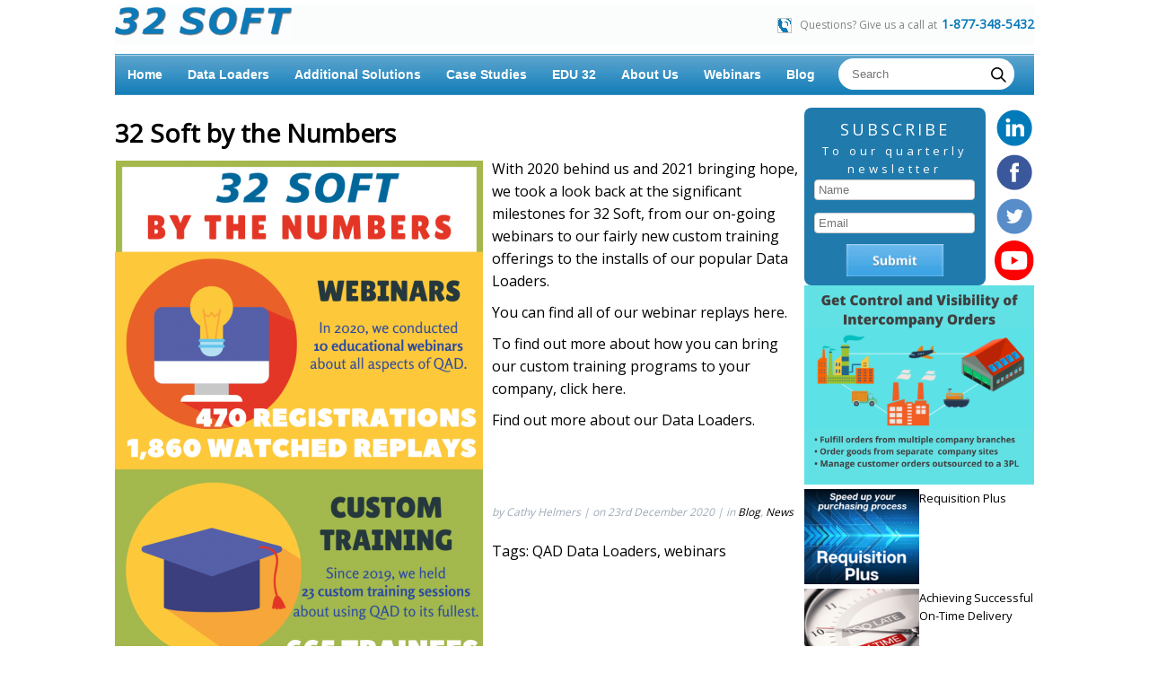

--- FILE ---
content_type: text/html; charset=UTF-8
request_url: https://www.32soft.com/blog/32-soft-by-the-numbers/
body_size: 9038
content:
<!DOCTYPE html PUBLIC "-//W3C//DTD XHTML 1.0 Strict//EN" "http://www.w3.org/TR/xhtml1/DTD/xhtml1-strict.dtd">
<html xmlns="http://www.w3.org/1999/xhtml" xml:lang="en" lang="en">
  <head>
	 <meta http-equiv="Content-Type" content="text/html; charset=UTF-8" />
<meta name="viewport" content="width=device-width, initial-scale=1">
	 <title>
                        32Soft&nbsp;-&nbsp;  32 Soft by the Numbers                            </title>
	<link rel="stylesheet" type="text/css" href="//fonts.googleapis.com/css?family=Open+Sans:Condensed" />

	<LINK REL="STYLESHEET" TYPE="text/css" href="https://www.32soft.com/wp-content/themes/ThirtyTwo/css/32.css">
    <link rel="stylesheet" href="https://www.32soft.com/wp-content/themes/ThirtyTwo/style.css" type="text/css" media="screen" />
    <link rel="stylesheet" type="text/css" href="https://www.32soft.com/wp-content/themes/ThirtyTwo/css/reset.css" />
    <link rel="stylesheet" type="text/css" href="https://www.32soft.com/wp-content/themes/ThirtyTwo/css/superfish.css" />
    <link rel="stylesheet" type="text/css" href="https://www.32soft.com/wp-content/themes/ThirtyTwo/css/jquery.alerts.css" />
    <link rel="stylesheet" type="text/css" href="https://www.32soft.com/wp-content/themes/ThirtyTwo/style.css" />
    <link rel="stylesheet" type="text/css" href="https://www.32soft.com/wp-content/themes/ThirtyTwo/css/blog.css" />
    <link rel="stylesheet" type="text/css" href="https://www.32soft.com/wp-content/themes/ThirtyTwo/css/blog-ie.css" />
    <link rel="stylesheet" type="text/css" href="/wp-content/themes/ThirtyTwo/css/video-js.css">

        
    	

            <meta name='robots' content='max-image-preview:large' />
<script type="text/javascript">
/* <![CDATA[ */
window._wpemojiSettings = {"baseUrl":"https:\/\/s.w.org\/images\/core\/emoji\/14.0.0\/72x72\/","ext":".png","svgUrl":"https:\/\/s.w.org\/images\/core\/emoji\/14.0.0\/svg\/","svgExt":".svg","source":{"concatemoji":"https:\/\/www.32soft.com\/wp-includes\/js\/wp-emoji-release.min.js?ver=6.4.2"}};
/*! This file is auto-generated */
!function(i,n){var o,s,e;function c(e){try{var t={supportTests:e,timestamp:(new Date).valueOf()};sessionStorage.setItem(o,JSON.stringify(t))}catch(e){}}function p(e,t,n){e.clearRect(0,0,e.canvas.width,e.canvas.height),e.fillText(t,0,0);var t=new Uint32Array(e.getImageData(0,0,e.canvas.width,e.canvas.height).data),r=(e.clearRect(0,0,e.canvas.width,e.canvas.height),e.fillText(n,0,0),new Uint32Array(e.getImageData(0,0,e.canvas.width,e.canvas.height).data));return t.every(function(e,t){return e===r[t]})}function u(e,t,n){switch(t){case"flag":return n(e,"\ud83c\udff3\ufe0f\u200d\u26a7\ufe0f","\ud83c\udff3\ufe0f\u200b\u26a7\ufe0f")?!1:!n(e,"\ud83c\uddfa\ud83c\uddf3","\ud83c\uddfa\u200b\ud83c\uddf3")&&!n(e,"\ud83c\udff4\udb40\udc67\udb40\udc62\udb40\udc65\udb40\udc6e\udb40\udc67\udb40\udc7f","\ud83c\udff4\u200b\udb40\udc67\u200b\udb40\udc62\u200b\udb40\udc65\u200b\udb40\udc6e\u200b\udb40\udc67\u200b\udb40\udc7f");case"emoji":return!n(e,"\ud83e\udef1\ud83c\udffb\u200d\ud83e\udef2\ud83c\udfff","\ud83e\udef1\ud83c\udffb\u200b\ud83e\udef2\ud83c\udfff")}return!1}function f(e,t,n){var r="undefined"!=typeof WorkerGlobalScope&&self instanceof WorkerGlobalScope?new OffscreenCanvas(300,150):i.createElement("canvas"),a=r.getContext("2d",{willReadFrequently:!0}),o=(a.textBaseline="top",a.font="600 32px Arial",{});return e.forEach(function(e){o[e]=t(a,e,n)}),o}function t(e){var t=i.createElement("script");t.src=e,t.defer=!0,i.head.appendChild(t)}"undefined"!=typeof Promise&&(o="wpEmojiSettingsSupports",s=["flag","emoji"],n.supports={everything:!0,everythingExceptFlag:!0},e=new Promise(function(e){i.addEventListener("DOMContentLoaded",e,{once:!0})}),new Promise(function(t){var n=function(){try{var e=JSON.parse(sessionStorage.getItem(o));if("object"==typeof e&&"number"==typeof e.timestamp&&(new Date).valueOf()<e.timestamp+604800&&"object"==typeof e.supportTests)return e.supportTests}catch(e){}return null}();if(!n){if("undefined"!=typeof Worker&&"undefined"!=typeof OffscreenCanvas&&"undefined"!=typeof URL&&URL.createObjectURL&&"undefined"!=typeof Blob)try{var e="postMessage("+f.toString()+"("+[JSON.stringify(s),u.toString(),p.toString()].join(",")+"));",r=new Blob([e],{type:"text/javascript"}),a=new Worker(URL.createObjectURL(r),{name:"wpTestEmojiSupports"});return void(a.onmessage=function(e){c(n=e.data),a.terminate(),t(n)})}catch(e){}c(n=f(s,u,p))}t(n)}).then(function(e){for(var t in e)n.supports[t]=e[t],n.supports.everything=n.supports.everything&&n.supports[t],"flag"!==t&&(n.supports.everythingExceptFlag=n.supports.everythingExceptFlag&&n.supports[t]);n.supports.everythingExceptFlag=n.supports.everythingExceptFlag&&!n.supports.flag,n.DOMReady=!1,n.readyCallback=function(){n.DOMReady=!0}}).then(function(){return e}).then(function(){var e;n.supports.everything||(n.readyCallback(),(e=n.source||{}).concatemoji?t(e.concatemoji):e.wpemoji&&e.twemoji&&(t(e.twemoji),t(e.wpemoji)))}))}((window,document),window._wpemojiSettings);
/* ]]> */
</script>
<style id='wp-emoji-styles-inline-css' type='text/css'>

	img.wp-smiley, img.emoji {
		display: inline !important;
		border: none !important;
		box-shadow: none !important;
		height: 1em !important;
		width: 1em !important;
		margin: 0 0.07em !important;
		vertical-align: -0.1em !important;
		background: none !important;
		padding: 0 !important;
	}
</style>
<script type="text/javascript" src="https://www.32soft.com/wp-includes/js/jquery/jquery.min.js?ver=3.7.1" id="jquery-core-js"></script>
<script type="text/javascript" src="https://www.32soft.com/wp-includes/js/jquery/jquery-migrate.min.js?ver=3.4.1" id="jquery-migrate-js"></script>
<link rel="https://api.w.org/" href="https://www.32soft.com/wp-json/" /><link rel="alternate" type="application/json" href="https://www.32soft.com/wp-json/wp/v2/posts/12082" /><link rel="EditURI" type="application/rsd+xml" title="RSD" href="https://www.32soft.com/xmlrpc.php?rsd" />
<link rel="canonical" href="https://www.32soft.com/blog/32-soft-by-the-numbers/" />
<link rel='shortlink' href='https://www.32soft.com/?p=12082' />
<link rel="alternate" type="application/json+oembed" href="https://www.32soft.com/wp-json/oembed/1.0/embed?url=https%3A%2F%2Fwww.32soft.com%2Fblog%2F32-soft-by-the-numbers%2F" />
<link rel="icon" href="https://www.32soft.com/wp-content/uploads/2022/02/cropped-32Soft-3F80BO-32x32.png" sizes="32x32" />
<link rel="icon" href="https://www.32soft.com/wp-content/uploads/2022/02/cropped-32Soft-3F80BO-192x192.png" sizes="192x192" />
<link rel="apple-touch-icon" href="https://www.32soft.com/wp-content/uploads/2022/02/cropped-32Soft-3F80BO-180x180.png" />
<meta name="msapplication-TileImage" content="https://www.32soft.com/wp-content/uploads/2022/02/cropped-32Soft-3F80BO-270x270.png" />
    <script type="text/javascript">
      var jqnc = jQuery.noConflict();
	  var $ = jQuery;
    </script>
<!-- Global site tag (gtag.js) - Google Analytics -->
<script async src="/wp-content/themes/ThirtyTwo/js/js.js?id=UA-27744789-1"></script>
<script async>
  window.dataLayer = window.dataLayer || [];
  function gtag(){dataLayer.push(arguments);}
  gtag('js', new Date());
  gtag('config', 'UA-27744789-1');
</script>
    <script async type="text/javascript" src="https://www.32soft.com/wp-content/themes/ThirtyTwo/js/superfish.js"></script>
    <script async type="text/javascript" src="https://www.32soft.com/wp-content/themes/ThirtyTwo/js/jquery.alerts.js"></script>
    <script async type="text/javascript" src="https://www.32soft.com/wp-content/themes/ThirtyTwo/js/32.js"></script>
    <script async type="text/javascript" src="https://www.32soft.com/wp-content/themes/ThirtyTwo/js/hoverIntent.js"></script>
    <script type="text/javascript" src="https://www.32soft.com/wp-content/themes/ThirtyTwo/js/supersubs.js"></script>

         <script async type="text/javascript" src="https://www.32soft.com/wp-content/themes/ThirtyTwo/js/jquery.easing.1.3.js"></script>
    <!--[if lt IE 7]>
    <script> 
      var clear="https://www.32soft.com/wp-content/themes/ThirtyTwo/images/clear.gif"
    </script>
    <script type="text/javascript" src="https://www.32soft.com/wp-content/themes/ThirtyTwo/js/fix.js"></script>
    <link rel="stylesheet" type="text/css" href="https://www.32soft.com/wp-content/themes/ThirtyTwo/css/ie6.css" />
    <![endif]-->
    <!--[if IE 7]>
    <link rel="stylesheet" type="text/css" href="https://www.32soft.com/wp-content/themes/ThirtyTwo/css/ie7.css" />
    <![endif]-->
    <!--[if lt IE 8]>
    <link rel="stylesheet" type="text/css" href="https://www.32soft.com/wp-content/themes/ThirtyTwo/css/ie.css" />
    <![endif]-->
    <link rel="alternate" type="application/rss+xml" title="RSS 2.0" href="https://www.32soft.com/feed/" />
    <link rel="pingback" href="https://www.32soft.com/xmlrpc.php" />
  </head>
  <body
    
  
class="mobile-body"


>
    <div id="header">
		<div class="navbar">
     			<ul class="nav-links">
       			<!-- USING CHECKBOX HACK -->
       				<input type="checkbox" id="checkbox_toggle" />
       				<label for="checkbox_toggle" class="hamburger">&#9776;</label>
       				<!-- NAVIGATION MENUS -->
       				<div class="menu">
        				<li class="page_item "><a href="https://www.32soft.com">Home</a></li>
          					<li class="page_item page-item-7 page_item_has_children"><a href="https://www.32soft.com/excel-loaders-for-qad/">Data Loaders</a>
<ul class='children'>
	<li class="page_item page-item-5133"><a href="https://www.32soft.com/excel-loaders-for-qad/data-loader-modules/">Data Loaders for QAD SE</a></li>
	<li class="page_item page-item-11198"><a href="https://www.32soft.com/excel-loaders-for-qad/data-loaders-for-qad-ee/">Data Loaders for QAD EE</a></li>
	<li class="page_item page-item-4418"><a href="https://www.32soft.com/excel-loaders-for-qad/master-data-inventory/">Master Data &#038; Inventory</a></li>
	<li class="page_item page-item-4431"><a href="https://www.32soft.com/excel-loaders-for-qad/finance/">Finance</a></li>
	<li class="page_item page-item-4433"><a href="https://www.32soft.com/excel-loaders-for-qad/production/">Production</a></li>
	<li class="page_item page-item-4429"><a href="https://www.32soft.com/excel-loaders-for-qad/distribution-supply-chain/">Distribution &#038; Supply Chain</a></li>
	<li class="page_item page-item-718"><a href="https://www.32soft.com/excel-loaders-for-qad/qad-excel-interface-questions-and-answers/">Data Loaders FAQs</a></li>
	<li class="page_item page-item-4346"><a href="https://www.32soft.com/excel-loaders-for-qad/how-data-loaders-work/">How Data Loaders Work</a></li>
	<li class="page_item page-item-2669"><a href="https://www.32soft.com/excel-loaders-for-qad/excel-solutions-in-32soft-blog/">Excel Solutions in 32Soft Blog</a></li>
</ul>
</li>
<li class="page_item page-item-15544 page_item_has_children"><a href="https://www.32soft.com/more-productivity-solutions-from-32-soft/">Additional Solutions</a>
<ul class='children'>
	<li class="page_item page-item-476"><a href="https://www.32soft.com/more-productivity-solutions-from-32-soft/online-requisition-system/">Requisition Plus</a></li>
	<li class="page_item page-item-15542"><a href="https://www.32soft.com/more-productivity-solutions-from-32-soft/auto-load/">Auto Load</a></li>
	<li class="page_item page-item-15538"><a href="https://www.32soft.com/more-productivity-solutions-from-32-soft/web-connect/">Web Connect</a></li>
	<li class="page_item page-item-4210"><a href="https://www.32soft.com/more-productivity-solutions-from-32-soft/qad-integration-with-fedex-ups-2/">QAD Integration with FedEx/UPS</a></li>
	<li class="page_item page-item-8833"><a href="https://www.32soft.com/more-productivity-solutions-from-32-soft/32_printer/">32printer</a></li>
	<li class="page_item page-item-22 page_item_has_children"><a href="https://www.32soft.com/more-productivity-solutions-from-32-soft/lbox-pdf-and-excel-service/">LBox</a>
	<ul class='children'>
		<li class="page_item page-item-128"><a href="https://www.32soft.com/more-productivity-solutions-from-32-soft/lbox-pdf-and-excel-service/lbox-user-manual/">LBOX User Manual</a></li>
	</ul>
</li>
	<li class="page_item page-item-4256"><a href="https://www.32soft.com/more-productivity-solutions-from-32-soft/web-backlog-for-qad/">Web Backlog</a></li>
</ul>
</li>
<li class="page_item page-item-14289"><a href="https://www.32soft.com/case-studies-2/">Case Studies</a></li>
<li class="page_item page-item-9839"><a href="https://www.32soft.com/edu-32-3/">EDU 32</a></li>
<li class="page_item page-item-4310"><a href="https://www.32soft.com/about/">About Us</a></li>
<li class="page_item page-item-7737"><a href="https://www.32soft.com/webinar/">Webinars</a></li>
<li class="page_item page-item-12961"><a href="https://www.32soft.com/blog/">Blog</a></li>
					<li>
						<!--div id="searchul" >
			<div id="search" >
				<form id="searchform" method="get" action="https://www.32soft.com">
					<fieldset>
						<input id="search-field" name="s" />
						<input id="search-button" type="submit" value="submit"/>
					</fieldset>
				</form>
			</div> <!-- end search div -->
</div-->


<div id="searchul">

 <form id="searchform" method="get"  class="form" action="https://www.32soft.com">
        <input type="search" placeholder="Search" class="search-field" name="s" />
        <button type="submit" class="search-button">
          <img src="https://www.32soft.com/wp-content/themes/ThirtyTwo/images/search.png">
        </button>
      </form>
</div>
<style>

/* The point of this tutorial is here */
.form {
  display: flex;
  flex-direction: row;
}
.search-field {
  width: 90%;
  padding: 10px 35px 10px 15px;
  border: none;
  border-radius: 100px;
  outline: none;
}

.search-button {
  background: transparent;
  border: none;
  outline: none;
  margin-left: -33px;
margin-top: 5px;
}

.search-button img {
  width: 20px;
  height: 20px;
  object-fit: cover;
}

#searchform{ 
padding-top: 5px;
    float: right;
}
  
@supports not (-ms-high-contrast: none) {

@media only screen and (max-width: 768px)
{

.mobile-body #searchform{ 
    float: none;
}

	.mobile-body .am #searchul{
		display: none;
    	}

	.mobile-body .navbar #searchul{
		display: block;
    		height: auto;
    		background-image: none;
	}

	.mobile-body #searchform{
		padding-top: 0;
	}

	.mobile-body .search-field{
		width: 100%;
	}
}
}

  </style>
					</li>
       				</div>
     			</ul>
   		</div>

      <div class="container">
        <div>
	<a href="/index.php"><img src="/images/psd32soft.gif"  border="0" ></a>
	</div>
    
	  <div>
		<div id="hdphone">
		<div id="phoneimg"><img class="fanta fanta-phone" border="0" /></div>
		<div id="phonemsg"> Questions? Give us a call at </div>
		<div id="phoneno">1-877-348-5432</div>
		</div>
	</div>
       </div> <!-- end container div -->
    </div> <!-- end header div -->


    <div id="pagename" class="blogpage">

            <div class="container blog">
			<ul id="top_menu" class="sf-menu">
  				<li class="page_item "><a href="https://www.32soft.com">Home</a></li>
          <li class="page_item page-item-7 page_item_has_children"><a href="https://www.32soft.com/excel-loaders-for-qad/">Data Loaders</a>
<ul class='children'>
	<li class="page_item page-item-5133"><a href="https://www.32soft.com/excel-loaders-for-qad/data-loader-modules/">Data Loaders for QAD SE</a></li>
	<li class="page_item page-item-11198"><a href="https://www.32soft.com/excel-loaders-for-qad/data-loaders-for-qad-ee/">Data Loaders for QAD EE</a></li>
	<li class="page_item page-item-4418"><a href="https://www.32soft.com/excel-loaders-for-qad/master-data-inventory/">Master Data &#038; Inventory</a></li>
	<li class="page_item page-item-4431"><a href="https://www.32soft.com/excel-loaders-for-qad/finance/">Finance</a></li>
	<li class="page_item page-item-4433"><a href="https://www.32soft.com/excel-loaders-for-qad/production/">Production</a></li>
	<li class="page_item page-item-4429"><a href="https://www.32soft.com/excel-loaders-for-qad/distribution-supply-chain/">Distribution &#038; Supply Chain</a></li>
	<li class="page_item page-item-718"><a href="https://www.32soft.com/excel-loaders-for-qad/qad-excel-interface-questions-and-answers/">Data Loaders FAQs</a></li>
	<li class="page_item page-item-4346"><a href="https://www.32soft.com/excel-loaders-for-qad/how-data-loaders-work/">How Data Loaders Work</a></li>
	<li class="page_item page-item-2669"><a href="https://www.32soft.com/excel-loaders-for-qad/excel-solutions-in-32soft-blog/">Excel Solutions in 32Soft Blog</a></li>
</ul>
</li>
<li class="page_item page-item-15544 page_item_has_children"><a href="https://www.32soft.com/more-productivity-solutions-from-32-soft/">Additional Solutions</a>
<ul class='children'>
	<li class="page_item page-item-476"><a href="https://www.32soft.com/more-productivity-solutions-from-32-soft/online-requisition-system/">Requisition Plus</a></li>
	<li class="page_item page-item-15542"><a href="https://www.32soft.com/more-productivity-solutions-from-32-soft/auto-load/">Auto Load</a></li>
	<li class="page_item page-item-15538"><a href="https://www.32soft.com/more-productivity-solutions-from-32-soft/web-connect/">Web Connect</a></li>
	<li class="page_item page-item-4210"><a href="https://www.32soft.com/more-productivity-solutions-from-32-soft/qad-integration-with-fedex-ups-2/">QAD Integration with FedEx/UPS</a></li>
	<li class="page_item page-item-8833"><a href="https://www.32soft.com/more-productivity-solutions-from-32-soft/32_printer/">32printer</a></li>
	<li class="page_item page-item-22 page_item_has_children"><a href="https://www.32soft.com/more-productivity-solutions-from-32-soft/lbox-pdf-and-excel-service/">LBox</a>
	<ul class='children'>
		<li class="page_item page-item-128"><a href="https://www.32soft.com/more-productivity-solutions-from-32-soft/lbox-pdf-and-excel-service/lbox-user-manual/">LBOX User Manual</a></li>
	</ul>
</li>
	<li class="page_item page-item-4256"><a href="https://www.32soft.com/more-productivity-solutions-from-32-soft/web-backlog-for-qad/">Web Backlog</a></li>
</ul>
</li>
<li class="page_item page-item-14289"><a href="https://www.32soft.com/case-studies-2/">Case Studies</a></li>
<li class="page_item page-item-9839"><a href="https://www.32soft.com/edu-32-3/">EDU 32</a></li>
<li class="page_item page-item-4310"><a href="https://www.32soft.com/about/">About Us</a></li>
<li class="page_item page-item-7737"><a href="https://www.32soft.com/webinar/">Webinars</a></li>
<li class="page_item page-item-12961"><a href="https://www.32soft.com/blog/">Blog</a></li>
  			</ul> <!-- end top menu -->
  			<!--div id="searchul" >
			<div id="search" >
				<form id="searchform" method="get" action="https://www.32soft.com">
					<fieldset>
						<input id="search-field" name="s" />
						<input id="search-button" type="submit" value="submit"/>
					</fieldset>
				</form>
			</div> <!-- end search div -->
</div-->


<div id="searchul">

 <form id="searchform" method="get"  class="form" action="https://www.32soft.com">
        <input type="search" placeholder="Search" class="search-field" name="s" />
        <button type="submit" class="search-button">
          <img src="https://www.32soft.com/wp-content/themes/ThirtyTwo/images/search.png">
        </button>
      </form>
</div>
<style>

/* The point of this tutorial is here */
.form {
  display: flex;
  flex-direction: row;
}
.search-field {
  width: 90%;
  padding: 10px 35px 10px 15px;
  border: none;
  border-radius: 100px;
  outline: none;
}

.search-button {
  background: transparent;
  border: none;
  outline: none;
  margin-left: -33px;
margin-top: 5px;
}

.search-button img {
  width: 20px;
  height: 20px;
  object-fit: cover;
}

#searchform{ 
padding-top: 5px;
    float: right;
}
  
@supports not (-ms-high-contrast: none) {

@media only screen and (max-width: 768px)
{

.mobile-body #searchform{ 
    float: none;
}

	.mobile-body .am #searchul{
		display: none;
    	}

	.mobile-body .navbar #searchul{
		display: block;
    		height: auto;
    		background-image: none;
	}

	.mobile-body #searchform{
		padding-top: 0;
	}

	.mobile-body .search-field{
		width: 100%;
	}
}
}

  </style>
      </div> <!-- end container div -->
    </div> <!-- end featured_area div -->
    <div id="content">
		<div class="container">

			<div id="">
				<div id="">
				


<div class="blog-main blog-main-single-page">
			<div class="post" id="post-12082">

			<div>
				<script type="IN/Share" data-counter="top"></script>
        		
        		<div class="g-plusone" data-size="tall"></div>
				<div class="fb-like" data-send="false" data-layout="box_count" data-width="450" data-show-faces="false" data-font="arial"></div>
			</div>


			<div class="blog-title">
					32 Soft by the Numbers</div>

				<p><img fetchpriority="high" decoding="async" class="alignleft size-large wp-image-12086" src="/wp-content/uploads/2020/12/32-Soft-by-the-numbers-3-410x1024.png" alt="" width="410" height="1024" srcset="https://www.32soft.com/wp-content/uploads/2020/12/32-Soft-by-the-numbers-3-410x1024.png 410w, https://www.32soft.com/wp-content/uploads/2020/12/32-Soft-by-the-numbers-3-60x150.png 60w, https://www.32soft.com/wp-content/uploads/2020/12/32-Soft-by-the-numbers-3-120x300.png 120w, https://www.32soft.com/wp-content/uploads/2020/12/32-Soft-by-the-numbers-3-768x1920.png 768w, https://www.32soft.com/wp-content/uploads/2020/12/32-Soft-by-the-numbers-3.png 800w" sizes="(max-width: 410px) 100vw, 410px" />With 2020 behind us and 2021 bringing hope, we took a look back at the significant milestones for 32 Soft, from our on-going webinars to our fairly new custom training offerings to the installs of our popular Data Loaders.</p>
<p>You can find all of our webinar replays <a href="/webinar/">here</a>.</p>
<p>To find out more about how you can bring our custom training programs to your company, click <a href="/blog/qad-and-supply-chain-training-improvement/">here</a>.</p>
<p>Find out more about our <a href="/excel-loaders-for-qad/">Data Loaders</a>.</p>
<p>&nbsp;</p>
<p>&nbsp;</p>
                
				<div class="post-meta">
					by Cathy Helmers | on 23rd December 2020 | in <a href="https://www.32soft.com/blog/" rel="category tag">Blog</a>, <a href="https://www.32soft.com/blog/news/" rel="category tag">News</a> 
				</div>
                
				<p class="postmetadata">Tags: <a href="https://www.32soft.com/tag/qad-data-loaders/" rel="tag">QAD Data Loaders</a>, <a href="https://www.32soft.com/tag/webinars/" rel="tag">webinars</a><br /></p>
								<div class="clearfix"></div>
				
				<div class="navigation">
					<div class="alignleft"><a href="https://www.32soft.com/blog/how-to-automate-invoicing-from-qad/" rel="prev"><< Previous post</a></div>
					<div class="alignright"><a href="https://www.32soft.com/blog/data-loaders/" rel="next">Next post >></a></div>
				</div>
			</div>
		
			
			
    
<div class="blog-side-bar">

	
	<div class="communication-section">
		<div class="form-section">
			<form action="/newsletters/" method="get" class="submit-form">
				<div>
					<span class="subscribe">Subscribe</span>
				</div>
				<div>
					<span class="second-subscribe-title">To our quarterly newsletter</span>
				</div>
				<div class="fields-grid">
					<input  name="zoom_query" type="text" value="" placeholder="Name" class="join-us-field"/>
					<input name="zoom_query2" type="text" value="" placeholder="Email" class="join-us-field"/>
					<input class="signsubmit" type="submit" value="" />
				</div>
			</form>
		</div>
		<div class="social-links">
			<div>
			<a href="https://www.linkedin.com/company/2884641?trk=tyah&trkInfo=tarId%3A1409664229507%2Ctas%3A32%20Sof�"><img src="https://www.32soft.com/wp-content/themes/ThirtyTwo/images/linkedin2_icon.svg" class="social-media-icon"></a>
			</div>
			<div>
			<a href="https://www.facebook.com/32SoftInc"><img src="https://www.32soft.com/wp-content/themes/ThirtyTwo/images/facebook_icon.svg" class="social-media-icon"></a>
			</div>
			<div>
			<a href="https://twitter.com/32Soft"><img src="https://www.32soft.com/wp-content/themes/ThirtyTwo/images/twitter2_icon.svg" class="social-media-icon"></a>
			</div>
			<div>
			<a href="http://www.youtube.com/watch?v=hhtFVwmNnpo"><img src="https://www.32soft.com/wp-content/themes/ThirtyTwo/images/youtube_icon.svg" class="social-media-icon"></a>
			</div>
		</div>
	</div>


	
	<div class="ads"><a href="https://www.32soft.com/emt-workbench/" rel="bookmark"><div><img width="800" height="694" src="https://www.32soft.com/wp-content/uploads/2021/11/Intercompany-Orders-800-x-694.png" class="attachment-post-thumbnail size-post-thumbnail wp-post-image" alt="" decoding="async" loading="lazy" srcset="https://www.32soft.com/wp-content/uploads/2021/11/Intercompany-Orders-800-x-694.png 800w, https://www.32soft.com/wp-content/uploads/2021/11/Intercompany-Orders-800-x-694-150x130.png 150w, https://www.32soft.com/wp-content/uploads/2021/11/Intercompany-Orders-800-x-694-300x260.png 300w, https://www.32soft.com/wp-content/uploads/2021/11/Intercompany-Orders-800-x-694-768x666.png 768w" sizes="(max-width: 800px) 100vw, 800px" /></div></a></div>  		<div ><div><a href="https://www.32soft.com/more-productivity-solutions-from-32-soft/online-requisition-system/" rel="bookmark"><div class="featured-post"><div><img width="160" height="132" src="https://www.32soft.com/wp-content/uploads/2021/11/Req-Plus-160-x-132-.png" class="attachment-post-thumbnail size-post-thumbnail wp-post-image" alt="Requisition Portal for QAD users and non-users alike" decoding="async" loading="lazy" srcset="https://www.32soft.com/wp-content/uploads/2021/11/Req-Plus-160-x-132-.png 160w, https://www.32soft.com/wp-content/uploads/2021/11/Req-Plus-160-x-132--150x124.png 150w" sizes="(max-width: 160px) 100vw, 160px" /></div><div>Requisition Plus</div></div></a></div><div><a href="https://www.32soft.com/achieving-successful-on-time-delivery/" rel="bookmark"><div class="featured-post"><div><img width="160" height="132" src="https://www.32soft.com/wp-content/uploads/2022/03/on-time-deliveries-160-x-132-.png" class="attachment-post-thumbnail size-post-thumbnail wp-post-image" alt="" decoding="async" loading="lazy" srcset="https://www.32soft.com/wp-content/uploads/2022/03/on-time-deliveries-160-x-132-.png 160w, https://www.32soft.com/wp-content/uploads/2022/03/on-time-deliveries-160-x-132--150x124.png 150w" sizes="(max-width: 160px) 100vw, 160px" /></div><div>Achieving Successful On-Time Delivery</div></div></a></div><div><a href="https://www.32soft.com/po-workbench-data-loader/" rel="bookmark"><div class="featured-post"><div><img width="160" height="132" src="https://www.32soft.com/wp-content/uploads/2021/11/PO-Workbench-160-x-132-.png" class="attachment-post-thumbnail size-post-thumbnail wp-post-image" alt="" decoding="async" loading="lazy" srcset="https://www.32soft.com/wp-content/uploads/2021/11/PO-Workbench-160-x-132-.png 160w, https://www.32soft.com/wp-content/uploads/2021/11/PO-Workbench-160-x-132--150x124.png 150w" sizes="(max-width: 160px) 100vw, 160px" /></div><div>PO Workbench Data Loader</div></div></a></div></div>	<div class="ads"><a href="https://www.32soft.com/emt-workbench/" rel="bookmark"><div><img width="800" height="694" src="https://www.32soft.com/wp-content/uploads/2021/11/Intercompany-Orders-800-x-694.png" class="attachment-post-thumbnail size-post-thumbnail wp-post-image" alt="" decoding="async" loading="lazy" srcset="https://www.32soft.com/wp-content/uploads/2021/11/Intercompany-Orders-800-x-694.png 800w, https://www.32soft.com/wp-content/uploads/2021/11/Intercompany-Orders-800-x-694-150x130.png 150w, https://www.32soft.com/wp-content/uploads/2021/11/Intercompany-Orders-800-x-694-300x260.png 300w, https://www.32soft.com/wp-content/uploads/2021/11/Intercompany-Orders-800-x-694-768x666.png 768w" sizes="(max-width: 800px) 100vw, 800px" /></div></a></div>

</div>
 
</div> <!-- end of main_area div -->	
    </div> <!-- end of blog-main div -->	

							
				<div class="clearfix"></div> 
			</div>  <!-- end of main div -->
			
			<!--div id="main-bottom"></div-->		
					
		</div> <!-- end container div -->
	</div> <!-- end content div -->
	
	<div id="footer-new">
		<div class="container">
<div>
			<div>
			<ul id="bottom-menu">
				<li class="page_item "><a href="https://www.32soft.com">Home</a></li>
				<li class="page_item "><a href="/contact/">Contact Us</a></li>
				<li class="page_item "><a href="/web-solutions-for-qad/">Web Solutions</a></li>
					<li class="cat-item cat-item-771"><a href="https://www.32soft.com/on-cloud/">On-cloud</a>
</li>
 
				<li class="page_item page-item-7 page_item_has_children"><a href="https://www.32soft.com/excel-loaders-for-qad/">Data Loaders</a></li>
<li class="page_item page-item-15544 page_item_has_children"><a href="https://www.32soft.com/more-productivity-solutions-from-32-soft/">Additional Solutions</a></li>
<li class="page_item page-item-14289"><a href="https://www.32soft.com/case-studies-2/">Case Studies</a></li>
<li class="page_item page-item-9839"><a href="https://www.32soft.com/edu-32-3/">EDU 32</a></li>
<li class="page_item page-item-4310"><a href="https://www.32soft.com/about/">About Us</a></li>
<li class="page_item page-item-7737"><a href="https://www.32soft.com/webinar/">Webinars</a></li>
<li class="page_item page-item-12961"><a href="https://www.32soft.com/blog/">Blog</a></li>
			</ul>

			</div>
	
			<div>
				<div class="footer-logos">
				<a href="https://www.facebook.com/32SoftInc"><img src="https://www.32soft.com/wp-content/themes/ThirtyTwo/images/facebook_icon.svg" class="social-media-icon"></a>
				</div>		
				<div class="footer-logos">
				<a href="https://twitter.com/32Soft"><img src="https://www.32soft.com/wp-content/themes/ThirtyTwo/images/twitter2_icon.svg" class="social-media-icon"></a>
				</div>		
				<div class="footer-logos">
				<a href="https://www.linkedin.com/company/2884641?trk=tyah&trkInfo=tarId%3A1409664229507%2Ctas%3A32%20Sof�"><img src="https://www.32soft.com/wp-content/themes/ThirtyTwo/images/linkedin2_icon.svg" class="social-media-icon"></a>
				</div>		
				<div class="footer-logos">
				<a href="http://www.youtube.com/watch?v=hhtFVwmNnpo"><img src="https://www.32soft.com/wp-content/themes/ThirtyTwo/images/youtube_icon.svg" class="social-media-icon"></a>
				</div>		
			</div>
</div>
			<div>
					<h6 class="copy-right-32soft">Copyright © 32Soft - 2026</h6>
			</div>
		
	
		
			
			
		</div> <!-- end container div -->
</div> <!-- end footer div -->

		
           

<script async type="text/javascript">
			jqnc("ul.sf-menu").supersubs({
            minWidth:    12,   // minimum width of sub-menus in em units
            maxWidth:    57,   // maximum width of sub-menus in em units
            extraWidth:  4     // extra width can ensure lines don't sometimes turn over
                               // due to slight rounding differences and font-family
        }); //.superfish({speed: 'fast',delay: 400, animation: {opacity:'show',height:'show'},autoArrows: false}); 
				</script>
<script type="text/javascript" src="https://www.32soft.com/wp-includes/js/comment-reply.min.js?ver=6.4.2" id="comment-reply-js" async="async" data-wp-strategy="async"></script>
<script type="text/javascript" id="qppr_frontend_scripts-js-extra">
/* <![CDATA[ */
var qpprFrontData = {"linkData":{"https:\/\/www.32soft.com\/blog\/wo-maintenance-data-loader-16-1\/":[0,0,""],"https:\/\/www.32soft.com\/blog\/backlog-order-processing-old-problems-new-solution\/":[0,0,""],"https:\/\/www.32soft.com\/faq-related-to-excel-loaders\/":[0,0,""],"https:\/\/www.32soft.com\/excel-loaders-for-qad\/excel-solutions-in-32soft-blog\/":[0,0,""],"https:\/\/www.32soft.com\/customer-work-center-qad\/":[0,0,""],"https:\/\/www.32soft.com\/blog\/business-information-bottleneck\/":[0,0,""],"https:\/\/www.32soft.com\/replenishment-workbench-for-qad\/":[0,0,""],"https:\/\/www.32soft.com\/blog\/item-copy-excel-loader-1-4-12\/":[0,0,""],"https:\/\/www.32soft.com\/production-planner-excel-tool\/":[0,0,""],"https:\/\/www.32soft.com\/production-planner-qad\/":[0,0,""],"https:\/\/www.32soft.com\/blog\/production-planner-for-qad\/":[0,0,""],"https:\/\/www.32soft.com\/analyzing-qad-gl-account-activities-in-excel\/":[0,0,""],"https:\/\/www.32soft.com\/more-excel-loaders-underway\/":[0,0,""],"https:\/\/www.32soft.com\/blog\/alternative-to-qad-emt-eliminating-double-entry\/":[0,0,""],"https:\/\/www.32soft.com\/blog\/implementing-inter-site-product-replenishment-emt\/":[0,0,""],"https:\/\/www.32soft.com\/blog\/web-solutions-for-qad\/online-requisition-system-for-qad-2\/":[0,0,""],"https:\/\/www.32soft.com\/blog\/massively-manage-sim-cost-sets-in-qad-via-dynamic-30-13-5-excel-loader\/":[0,0,""],"https:\/\/www.32soft.com\/production-line-excel-loader-18-22-1-1\/":[0,0,""],"https:\/\/www.32soft.com\/blog\/po-automation-excel-tool\/":[0,0,""],"https:\/\/www.32soft.com\/blog\/work-order-bill-16-13-1-loader-user-guide\/":[0,0,""],"https:\/\/www.32soft.com\/blog\/supplier-item-1-19-loader-user-guide\/":[0,0,""],"https:\/\/www.32soft.com\/blog\/qad-excel-loaders\/master-comment-excel-loader-qad-1-12\/":[0,0,""],"https:\/\/www.32soft.com\/work-order-what-if-report\/":[0,0,""],"https:\/\/www.32soft.com\/customer-work-center-for-qad\/":[0,0,""],"https:\/\/www.32soft.com\/blog\/advance-repetitive-schedule-loader\/":[0,0,""],"https:\/\/www.32soft.com\/blog\/qad-component-shortages-what-if-workbench-for-qad\/":[0,0,""],"https:\/\/www.32soft.com\/blog\/qad-production-scheduling-workbench\/":[0,0,""],"https:\/\/www.32soft.com\/blog\/backflush-excel-loader-18-22-13\/":[0,0,""],"https:\/\/www.32soft.com\/?p=992":[0,0,""],"https:\/\/www.32soft.com\/?p=1904":[0,0,""],"https:\/\/www.32soft.com\/production-planner-rs-data-loader\/":[0,0,""],"https:\/\/www.32soft.com\/production-planner-wo-data-loader\/":[0,0,""],"https:\/\/www.32soft.com\/journal-entry-excel-loader-25-13-1-and-25-13-3\/":[0,0,""],"https:\/\/www.32soft.com\/how-data-loaders-interact-with-qad\/":[0,0,""],"https:\/\/www.32soft.com\/master-data-inventory\/":[0,0,""],"https:\/\/www.32soft.com\/finance\/":[0,0,""],"https:\/\/www.32soft.com\/production\/":[0,0,""],"https:\/\/www.32soft.com\/distribution-supply-chain\/":[0,0,""],"https:\/\/www.32soft.com\/qad-excel-interface-questions-and-answers\/":[0,0,""],"https:\/\/www.32soft.com\/how-data-loaders-work\/":[0,0,""],"https:\/\/www.32soft.com\/replenishment\/":[0,0,""],"https:\/\/www.32soft.com\/apvoucher\/":[0,0,""],"https:\/\/www.32soft.com\/blog\/consigned-inventory-returns-loader\/":[0,0,""],"https:\/\/www.32soft.com\/blog\/customer-consignment-inventory-usage\/":[0,0,""],"https:\/\/www.32soft.com\/blog\/qad-excel-loaders\/labor-feedback-excel-loader-17-1\/":[0,0,""],"https:\/\/www.32soft.com\/featured\/online-requisition-system-for-qad\/":[0,0,""],"https:\/\/www.32soft.com\/customer-work-center\/":[0,0,""],"https:\/\/www.32soft.com\/all-data-loaders-2\/":[0,0,""],"https:\/\/www.32soft.com\/blog\/web-solutions-for-qad\/web-mobile-portal-for-qad-transforms-your-business\/":[0,0,""],"https:\/\/www.32soft.com\/bom-data-loader-for-qad-13-5\/":[0,0,""],"https:\/\/www.32soft.com\/blog\/cycle-count-result-loader-3-14\/":[0,0,""],"https:\/\/www.32soft.com\/blog\/po-receipts-from-excel\/":[0,0,""],"https:\/\/www.32soft.com\/blog\/creating-qad-work-orders-with-dynamic-bom-excel-loader\/":[0,0,""],"https:\/\/www.32soft.com\/all-loaders-for-qad\/":[0,0,""],"https:\/\/www.32soft.com\/blog\/quick-and-easy-way-to-submit-orders-to-qad-7-1-1\/":[0,0,""],"https:\/\/www.32soft.com\/production-planner\/":[0,0,""],"https:\/\/www.32soft.com\/blog\/optimizing-production-capacity-in-qad\/":[0,0,""],"https:\/\/www.32soft.com\/blog\/emt-workbench-qad\/":[0,0,""],"https:\/\/www.32soft.com\/blog\/27-6-4-cash-application\/":[0,0,""],"https:\/\/www.32soft.com\/blog\/qad-excel-loaders\/32-soft-extension-workbench-for-qad\/":[0,0,""],"https:\/\/www.32soft.com\/blog\/sales-order-date-manager\/":[0,0,""],"https:\/\/www.32soft.com\/blog\/repetitive-sales-orders\/":[0,0,""],"https:\/\/www.32soft.com\/blog\/enable-customer-auto-invoicing-from-qad-at-invoice-print\/":[0,0,""],"https:\/\/www.32soft.com\/blog\/automate-and-simplify\/":[0,0,""],"https:\/\/www.32soft.com\/blog\/pricelist-bulk-increase\/":[0,0,""],"https:\/\/www.32soft.com\/blog\/shortening-purchasing-process-for-field-personnel\/":[0,0,""],"https:\/\/www.32soft.com\/blog\/why-finance-qad-users-choose-gl-analyzer\/":[0,0,""],"https:\/\/www.32soft.com\/?p=441":[0,0,""],"https:\/\/www.32soft.com\/blog\/qad-excel-loaders\/wo-component-issue-loader-16-10\/":[0,0,""],"https:\/\/www.32soft.com\/blog\/copy-paste-and-upload-customer-schedule-to-qad\/":[0,0,""],"https:\/\/www.32soft.com\/blog\/csr-cockpit-web-app\/":[0,0,""],"https:\/\/www.32soft.com\/blog\/customer-portal-for-qad\/":[0,0,""],"https:\/\/www.32soft.com\/blog\/32printer-for-net\/":[0,0,""],"https:\/\/www.32soft.com\/blog\/multi-sales-order-excel-loader-for-qad\/":[0,0,""],"https:\/\/www.32soft.com\/blog\/missing-link-for-taking-purchasing-to-the-next-level\/":[0,0,""],"https:\/\/www.32soft.com\/blog\/online-customer-portal-for-qad-32soft\/":[0,0,""],"https:\/\/www.32soft.com\/blog\/2-6-web-tool-for-safely-reducing-inventory\/":[0,0,""],"https:\/\/www.32soft.com\/free-trial-gl-budget-management\/":[0,0,""],"https:\/\/www.32soft.com\/blog\/enhancing-gl-budget-excel-loader-for-qad\/":[0,0,""],"https:\/\/www.32soft.com\/blog\/erp-data-accuracy\/":[0,0,""],"https:\/\/www.32soft.com\/blog\/qad-item-usage-lowering-inventory-levels\/":[0,0,""],"https:\/\/www.32soft.com\/blog\/safely-reducing-inventory-in-qad\/":[0,0,""],"https:\/\/www.32soft.com\/replenishment-workbench\/":[0,0,""],"https:\/\/www.32soft.com\/online-requisition-system-qad-webinar\/":[0,0,""],"https:\/\/www.32soft.com\/multi-so-data-loader-webinar\/":[0,0,""],"https:\/\/www.32soft.com\/past-webinars\/":[0,0,""],"https:\/\/www.32soft.com\/massive-sales-order-excel-loader-7-1-1\/":[0,0,""],"https:\/\/www.32soft.com\/case-studies\/":[0,1,""],"https:\/\/www.32soft.com\/webinars\/":[0,0,""],"https:\/\/www.32soft.com\/requisition-plus-webinar\/":[0,0,""],"https:\/\/www.32soft.com\/blog\/planning-and-scheduling-production-in-qad\/":[0,0,""],"https:\/\/www.32soft.com\/customer-schedule-excel-loader\/":[0,0,""],"https:\/\/www.32soft.com\/blog\/qad-batch-processing-best-practices\/":[0,0,""],"https:\/\/www.32soft.com\/output-solutions\/32printer\/":[0,0,""],"https:\/\/www.32soft.com\/item-site-inventory\/":[0,0,""],"https:\/\/www.32soft.com\/blog\/safety-stock-calculation\/":[0,0,""],"https:\/\/www.32soft.com\/blog\/troubleshooting-record-locks-in-qad\/":[0,0,""],"https:\/\/www.32soft.com\/edu32\/":[0,0,"\/edu-32-3\/"],"https:\/\/www.32soft.com\/summary-forecast-excel-loader-22-1\/":[0,0,""],"https:\/\/www.32soft.com\/blog\/guts-of-mrp-webinar\/":[0,0,""],"https:\/\/www.32soft.com\/career-opportunities\/":[0,0,""],"https:\/\/www.32soft.com\/blog\/qad-variances-webinar\/":[0,0,""],"https:\/\/www.32soft.com\/blog\/qad-shop-floor-control-where-is-that-work-order\/":[0,0,""],"https:\/\/www.32soft.com\/blog\/reorder-point-rop-explained\/":[0,0,""],"https:\/\/www.32soft.com\/blog\/cimload-do-it-yourself-guide\/":[0,0,""],"https:\/\/www.32soft.com\/blog\/qad-bom-product-structures-done-in-seconds\/":[0,0,""],"https:\/\/www.32soft.com\/blog\/cycle-count-qad-menu-3-14\/":[0,0,""],"https:\/\/www.32soft.com\/blog\/simplified-user-friendly-pcc-pco-qad-functionality\/":[0,0,""],"https:\/\/www.32soft.com\/blog\/po-workbench-data-loader-for-qad\/":[0,0,""],"https:\/\/www.32soft.com\/blog\/32printer-quick-easy-pdf-or-excel-from-qad-erp\/":[0,0,""],"https:\/\/www.32soft.com\/blog\/upload-volume-data-to-qad-with-data-loaders\/":[0,0,""],"https:\/\/www.32soft.com\/blog\/mrp-vs-ddmrp-controlling-your-supply-chain\/":[0,0,""],"https:\/\/www.32soft.com\/blog\/so-maintenance-data-loader-7-1-1\/":[0,0,""],"https:\/\/www.32soft.com\/blog\/get-purchasing-control-in-qad-2\/":[0,0,""],"https:\/\/www.32soft.com\/blog\/controlling-inventory-in-qad-32-soft-webinar\/":[0,0,""],"https:\/\/www.32soft.com\/blog\/item-master-data-loader-1-4-1\/":[0,0,""],"https:\/\/www.32soft.com\/blog\/qad-qxtend-alternative\/":[0,0,""],"https:\/\/www.32soft.com\/blog\/a-closer-look-at-inventory-in-qad-webinar\/":[0,0,""],"https:\/\/www.32soft.com\/blog\/how-to-weed-out-variances-before-closing-work-orders\/":[0,0,""],"https:\/\/www.32soft.com\/blog\/build-achievable-production-schedule-in-qad\/":[0,0,""],"https:\/\/www.32soft.com\/tag-count-entry-excel-loader-3-16-11\/":[0,0,""],"https:\/\/www.32soft.com\/blog\/1-10-1-1-customer-price-list-data-loader\/":[0,0,""],"https:\/\/www.32soft.com\/blog\/qad-tutorials\/":[0,0,""],"https:\/\/www.32soft.com\/blog\/mrp-how-to-make-it-fail-is-now-a-webinar\/":[0,0,""],"https:\/\/www.32soft.com\/blog\/qad-shop-floor-control-presentation\/":[0,0,""],"https:\/\/www.32soft.com\/blog\/item-master-data-management\/":[0,0,""],"https:\/\/www.32soft.com\/blog\/implement-auto-invoice-in-qad\/":[0,0,""],"https:\/\/www.32soft.com\/intricacies-of-qads-business-relations\/":[0,0,""],"https:\/\/www.32soft.com\/blog\/data-loaders\/":[0,0,""],"https:\/\/www.32soft.com\/blog\/what-is-lbox\/":[0,0,""],"https:\/\/www.32soft.com\/bom\/":[0,0,""],"https:\/\/www.32soft.com\/ama\/":[0,0,""],"https:\/\/www.32soft.com\/autoload\/":[0,0,""],"https:\/\/www.32soft.com\/product-structure-bom-data-loader-demo\/":[0,0,""],"https:\/\/www.32soft.com\/blog\/production-planner-for-qad-2\/":[0,0,""],"https:\/\/www.32soft.com\/blog\/mrp-or-ddmrp\/":[0,0,""],"https:\/\/www.32soft.com\/blog\/online-portal-for-qad\/":[0,0,""],"https:\/\/www.32soft.com\/blog\/production-orders-webinar\/":[0,0,""],"https:\/\/www.32soft.com\/blog\/a-better-view-of-production-needs-schedules\/":[0,0,""],"https:\/\/www.32soft.com\/blog\/automate-your-supplier-schedule-distribution\/":[0,0,""],"https:\/\/www.32soft.com\/fast-accurate-and-easy-production-planning\/":[0,0,""],"https:\/\/www.32soft.com\/distribution-resource-planning\/":[0,0,""],"https:\/\/www.32soft.com\/achieving-successful-on-time-delivery\/":[0,0,""],"https:\/\/www.32soft.com\/qad-locks-webinar\/":[0,0,""],"https:\/\/www.32soft.com\/the-guts-of-qad-mrp-item-master-boms\/":[0,0,""],"https:\/\/www.32soft.com\/replenishment-workbench-for-qad-mrp-as-easy-as-1-2-3\/":[0,0,""],"https:\/\/www.32soft.com\/case-studies-3\/":[0,0,""],"https:\/\/www.32soft.com\/wo-production-planner-webinar\/":[0,0,""],"https:\/\/www.32soft.com\/blog\/fast-accurate-and-easy-production-planning\/":[0,0,""],"https:\/\/www.32soft.com\/excel-product-configurator-for-qad\/":[0,0,""],"https:\/\/www.32soft.com\/safety-stock-calculation-webinar\/":[0,0,""],"https:\/\/www.32soft.com\/more-productivity-solutions-from-32-soft\/web-connect\/":[0,0,""],"https:\/\/www.32soft.com\/more-productivity-solutions-from-32-soft\/auto-load\/":[0,0,""],"https:\/\/www.32soft.com\/?p=16101":[0,0,""],"https:\/\/www.32soft.com\/?p=16217":[0,0,""],"https:\/\/www.32soft.com\/?p=16028":[0,0,""],"https:\/\/www.32soft.com\/?p=15783":[0,0,""],"https:\/\/www.32soft.com\/?p=15702":[0,0,""],"https:\/\/www.32soft.com\/?p=15895":[0,0,""]},"siteURL":"https:\/\/www.32soft.com","siteURLq":"https:\/\/www.32soft.com"};
/* ]]> */
</script>
<script type="text/javascript" src="https://www.32soft.com/wp-content/plugins/quick-pagepost-redirect-plugin/js/qppr_frontend_script.min.js?ver=5.2.4" id="qppr_frontend_scripts-js"></script>

<!-- Start of HubSpot Embed Code --> 
<script async type="text/javascript" id="hs-script-loader" defer src="//js.hs-scripts.com/4296619.js"></script>
<!-- End of HubSpot Embed Code -->
<script async>
//setTimeout(.ga(.send., .event., .nobounce., .30_sec.)., 30000);
</script>

</body>
</html>


--- FILE ---
content_type: text/css
request_url: https://www.32soft.com/wp-content/themes/ThirtyTwo/style.css
body_size: 7010
content:
/* Theme Name: ThirtyTwo Author: mce Description: test Version: 0.1 Author: mce Tags: test */

@font-face {
    font-family: 'OpenSansCondensed';
    src: url('OpenSans-CondBold.eot');
    src: url('OpenSans-CondBold.eot?#iefix') format('embedded-opentype'), url('OpenSans-CondBold.woff') format('woff'), url('OpenSans-CondBold.ttf') format('truetype');
    font-weight: bold;
    font-style: normal;
}


/*****Basic Elements*****/

body {
    text-align: center;
    line-height: 1.6;
    font-family: Arial, Helvetica, sans-serif;
    font-size: 13px;
    color: #000;
    padding-top: 15px;
}

h1,
h2,
h3,
h4,
h5,
h6 {
    color: #3d3d3d;
    font-weight: normal;
    font-family: Georgia, serif;
}

h1 {
    font-size: 30px;
    margin-bottom: 0px;
}

h2 {
    font-size: 26px;
    margin-bottom: 15px;
}

h3 {
    font-size: 20px;
    margin-bottom: 12px;
    margin-top: 18px;
}

h4 {
    font-size: 16px;
    margin-bottom: 11px;
}

h5 {
    font-size: 14px;
    margin-bottom: 10px;
}

h6 {
    font-size: 13px;
    margin-bottom: 10px;
}

a {
    text-decoration: none;
    color: #3a97ca;
}

a:hover {
    text-decoration: underline;
}

p,
pre {
    margin-bottom: 10px;
}

strong {
    color: #333131;
    font-weight: bold;
}

ol {
    list-style-type: decimal;
    padding-left: 40px;
}

ul {
    list-style-type: disc;
    padding-left: 20px;
}

ul.double {
    margin-bottom: 20px;
    overflow-x: hidden;
    overflow-y: hidden;
}

li.two {
    width: 100%;
    display: inline;
    float: left;
    line-height: 2.0em;
    margin-right: 15px;
}

ul.cool-li {
    list-style-type: none;
    margin-bottom: 12px;
}

ul.cool-li li {
    padding: 0px 0px 0px 15px;
    background: url(images/list-item.gif) no-repeat 0px 8px;
}

em,
dfn {
    font-style: italic;
}

abbr,
acronym {
    color: #353535;
    border-bottom: 1px dashed #868585;
}

dfn,
dt {
    color: #353535;
}

dd {
    margin: 0px 0px 0px 10px;
}

div.hr {
    border-top: 1px solid #e9eced;
    height: 1px;
    width: 100%;
    margin: 10px 0px;
    clear: both;
}


/* use this div with a class "hr" instead of the standart hr element */

div.box {
    width: 900px;
    float: left;
}

div.icons {
    width: 125px;
    float: left;
}

div.desc {
    width: 745px;
    margin-right: 30px;
    float: left;
}

div.wrap {
    width: 800px;
    height: 270px;
}

div.recent_posts {
    width: 500px;
    height: 270px;
    float: left;
}

div.categories {
    width: 300px;
    height: 270px;
    float: left;
}

fieldset {
    border: 3px solid #eeeeee;
    padding: 10px;
}

legend {
    font-size: 14px;
    color: #a1a0a0;
    font-weight: bold;
}

fieldset label {
    display: block;
    font-size: 13px;
}

fieldset input,
fieldset textarea {
    background: #F1F1F1;
    border: 1px solid #E2E2E2;
    padding: 3px;
    color: #4C4C4C;
}

blockquote span {
    color: #77868b;
    font-weight: bold;
}

p.author {
    color: #437181;
    font-weight: bold;
}

p.author em {
    font-weight: normal;
    color: #616161;
}

table {
    width: 100%;
    margin-bottom: 10px;
}

table th {
    color: #292A2D;
    font-size: 14px;
    font-weight: bold;
    padding: 10px 8px;
}

table tr.odd {
    background: #eeeeee;
}

table tr.even {
    background: #f8f8f8;
}

table td {
    padding: 7px;
}

table tfoot tr {
    font-size: 13px;
    color: #a1a0a0;
}

table tfoot tr td {
    border-top: 2px solid #e7e7e7;
    text-align: right;
}

fieldset {
    border: 3px solid #eeeeee;
    padding: 10px;
}

legend {
    font-size: 14px;
    color: #a1a0a0;
    font-weight: bold;
}

fieldset label {
    display: block;
    font-size: 13px;
}

fieldset input,
fieldset textarea {
    background: #F1F1F1;
    border: 1px solid #E2E2E2;
    padding: 3px;
    color: #4C4C4C;
}


/*****Generic Classes*****/

.minmargin {
    margin-bottom: 1px;
}

.nomargin {
    margin-bottom: 0px;
}

.alignleft {
    float: left;
}

.alignright {
    float: right;
}

.container {
    width: 1024px;
    margin: 0 auto;
    text-align: left;
    position: relative;
    /*overflow: hidden;
     */
}

.clearfix {
    clear: both;
}

.social {
    padding: 15px;
    float: right;
}

.social_vertical {}


/*****Basic Layout*****/


/** Header **/


/** Search **/

#searchul {
    height: 46px;
    background-image: url(/images/nav-pat.jpg);
}

#search {
    /*mce* background:transparent url(images/search.gif) no-repeat scroll 0 0;
     */
    /*mce*/
    background: transparent url(/images/search.png) no-repeat scroll 0 0;
    height: 30px;
    position: absolute;
    right: 20px;
    top: 7px;
    /*mce*/
    /* border: 1px solid #FF0000;
     */
}

#search fieldset {
    border: 0px;
    padding: 7px 3px 0 8px;
    overflow: hidden;
}

#search fieldset input {
    color: #727272;
    border: 0px;
    background: none;
    padding: 0px;
}

#search fieldset input#search-field {
    width: 170px;
    font-size: 12px;
    font family: Open Sans;
    familyfamily color: #727272;
    color float: left;
}

#search fieldset input#search-button {
    cursor: pointer;
    float: right;
    margin-top: -20px;
    text-indent: -9999px;
    width: 40px;
    height: 40px;
}


/** Logo **/

#header span#slogan {
    display: none;
}

#header .container {
    margin-top: -10px;
    margin-bottom: -10px;
    /*mce*/
    /*background: url(images/psdmain_bg.gif) repeat-y top left;*/
    background: #FBFDFD;
    /*mce*/
    width: 1024px;
}


/*** Main Menu ***/

ul.sf-menu {
    list-style-type: none;
    padding: 0px 0px 0px 0px;
    z-index: 2;
    position: relative;
    /* overflow: hidden;
     */
}


/* ul.sf-menu > li {
     float: left;
     border-bottom: none;
     background: none;
}
 */

ul.sf-menu>li.page_item>a,
ul.sf-menu>li.cat-item>a {
    font-size: 14px;
    font family: OpenSansCondensed;
    familyfamily font-weight: bold;
    font-weight display: block;
    padding: 12px 14px 12px;
    /*color: #6f6f6f;
     */
    color: #FFFFFF;
}

ul.sf-menu>li.page_item.current_page_item>a,
ul.sf-menu>li.cat-item.current_page_item>a,
ul.sf-menu>li.cat-item.current-cat>a,
ul.sf-menu>li.current-cat-parent>a,
ul.sf-menu>li.current_page_ancestor>a,
ul.sf-menu>li>a:hover {
    /* background: #30434d url(images/active_menu_bg.gif) repeat-x top left;
     */
    background: url(/images/nav-pat.jpg) repeat-x top left;
    text-decoration: none;
}

ul.sf-menu>li.page_item.current_page_item,
ul.sf-menu>li.cat-item.current-cat,
ul.sf-menu>li.current-cat-parent,
ul.sf-menu>li.current_page_ancestor {
    margin: 0 0px;
}

ul.sf-menu>li.page_item.current_page_item>a,
ul.sf-menu>li.page_item.cat-item>a,
ul.sf-menu>li.cat-item.current-cat>a,
ul.sf-menu>li.current-cat-parent>a,
ul.sf-menu>li.current_page_ancestor>a,
ul.sf-menu>li>a:hover {
    /* color: #dedede;
     */
    color: #FFFFFF;
}


/* font color of currently active top link */

ul.sf-menu a:hover {
    /* color:#cfcfcf;
     */
    color: #FFFFFF;
}

ul.sf-menu>li.page_item.sfHover>a,
ul.sf-menu>li.cat-item.sfHover>a {
    color: #eeeeee;
}


/*** Content ***/

#content .container {
    padding: 0px 0px 0px 0px;
}

#main {
    background: url(images/psdmain_bg.gif) repeat-y top left;
}

#main-bottom {
    /*AK* background: url(images/psdcontent_bottom.gif) no-repeat top left;
     */
    background: url(images/psdmain_bg.gif) no-repeat top left;
    width: 1024px;
    height: 16px;
}

#main_content {
    float: left;
    width: 530px;
    /* padding: 0px 0px 0px 0px;
     */
}

#thecontent {
    width: 1024px;
}

#content {
    padding: 0px 0px;
}


/*** Sidebar ***/

#sidebar {
    float: right;
    width: 340px;
}

#main {
    padding: 0px;
}

div.block {
    background: #f5f5f5 url(images/block-top.gif) no-repeat top left;
    position: relative;
    border: 1px solid #e0e0e0;
    margin-bottom: 30px;
}

div.block.last,
div.block:last-child {
    margin-bottom: 0px;
}

div.ui-tabs-panel,
div.standart_widget div,
div.standart_widget>ul {
    padding: 20px 30px 10px 12px;
}

div#advertisement {
    padding: 20px 30px 13px 12px;
}

div.standart_widget>ul li,
div.ui-tabs-panel>ul li {
    padding: 0px 0px 3px;
}

div.standart_widget>ul li ul,
div.ui-tabs-panel>ul li ul {
    margin-left: 10px;
    border-left: 1px solid #e8e8e8;
    padding-left: 10px;
}

div.block a {
    color: #5e5e5e;
}

div#latest div ul li a,
div#twitter ul li span {
    display: block;
}

div#twitter ul li a {
    display: inline;
}

div.block a:hover,
div#twitter ul li a:hover,
a#twitter-link:hover {
    color: #3a97ca;
}

div.block ul {
    list-style-type: none;
}

div.block div#latest img {
    border: 2px solid #e8e8e8;
    float: left;
    margin: 3px 10px 0px 0px;
}

div.block div#latest ul li,
div#twitter ul li {
    overflow: hidden;
    border-bottom: 1px solid #ededed;
    padding-bottom: 10px;
    margin-bottom: 10px;
}

div.block div#latest ul li:last-child {
    padding-bottom: 10px;
    margin-bottom: 0px;
    border-bottom: none;
}

div.block div#latest ul li span {
    color: #bababa;
    font-style: italic;
}

div.block div.corner {
    background: url(images/corner.gif) no-repeat;
    position: absolute;
    top: -1px;
    right: -5px;
    width: 5px;
    height: 41px;
    padding: 0px;
}

div#twitter {
    overflow: hidden;
}

div#twitter ul li a {
    color: #bababa;
}

a#twitter-link {
    text-transform: uppercase;
    color: #c2c2c2;
    float: right;
}

.block ul.tabs,
.block h3 {
    overflow: hidden;
    padding: 4px 5px 3px 10px;
}

.block ul.tabs>li {
    display: inline;
    margin-right: 10px;
}

.block ul.tabs>li.last {
    margin-right: 0px;
}

.block ul.tabs>li a {
    color: #8f8f8f;
    text-decoration: none;
}

.block ul.tabs>li a:hover {
    color: #212121;
}

.block ul.tabs>li.ui-tabs-selected a,
.block h3,
.block ul.tabs>li.ui-tabs-selected a:hover {
    color: #3d3d3d;
}

.block ul.tabs>li>a,
.block h3 {
    font-size: 14px;
    font-family: Georgia, serif;
}

.block h3 {
    margin: 0px;
}

.block .ui-tabs-hide {
    display: none;
}

div#categories ul li,
div#archives ul li {
    margin-bottom: 5px;
}

div#subscribe img {
    float: left;
    margin: -5px 10px 10px 0px;
}


/*** Footer ***/

#footer {
    clear: both;
    padding: 0px 0px 25px;
    color: #aeb3b6;
    margin-top: -10px;
    overflow: hidden;
}

ul#bottom-menu {
    float: left;
    list-style-type: none;
}

ul#bottom-menu li {
    float: left;
    border-right: 1px solid #cbcdce;
    padding: 0px 5px;
}

ul#bottom-menu li:first-child {
    padding-left: 0px;
}

ul#bottom-menu li:last-child {
    border-right: none;
}

ul#bottom-menu a,
.copy-right-32soft {
    color: #aeb3b6;
    FONT-SIZE: 12px;
    font-family: Open Sans;
}

ul#bottom-menu li.current_page_item a,
ul#bottom-menu li.current-cat a,
ul#bottom-menu li.current-cat-parent a,
ul#bottom-menu li.current_page_ancestor a,
#footer ul#bottom-menu li a:hover {
    color: #82888c;
    text-decoration: none;
}

.copy-right-32soft {
    float: right;
    font-family: Arial, sans-serif;
    margin-bottom: 0px;
}

#footer strong {
    color: #84888a;
    font-weight: normal;
}


/***** Home Page ****/


/** Featured Area **/

#featured_area,
#pagename,
#Data_Loaders,
#Web_Solutions_for_QAD {
    height: 430px;
    /*overflow: hidden;
     */
    position: relative;
    /*margin: 20px 0 0;*/
}

#M_D_I {
    height: 45px;
}

#pagename {
    height: 200px;
}

#Data_Loaders {
    height: 400px;
}

#Web_Solutions_for_QAD {
    height: 340px;
}

#featured_area .container {
    background-position: bottom;
    /*position:relative;
     */
    height: 430px;
    /*width:1024px;
     */
}

#Data_Loaders .container {
    background: url(images/data_loader_ban.jpg) no-repeat;
    background-position: bottom;
    /*position:relative;
     */
    /*width:1024px;
     */
    height: 340px;
}

#M_D_I .container {
    height: 45px;
}

#Web_Solutions_for_QAD .container {
    background: url(images/WebSolutions.jpg) no-repeat;
    background-position: bottom;
    /*position:relative;
     */
    /*width:1024px;
     */
    height: 340px;
}

#pagename .container {
    background: transparent url(images/page_top.jpg) no-repeat;
    background-position: bottom;
    height: 145px;
    /*mce* width:980px;
     */
    /*mce*/
    width: 1024px
}

div#inner {
    clear: left;
    padding-left: 20px;
    z-index: 1;
}

#featured_area .description {
    float: left;
    width: 455px;
    height: 152px;
    font-family: Georgia, serif;
    padding-top: 27px;
}

#featured_area .description h2,
#featured_area .description h2 a {
    margin-top: -20px;
    font-size: 42px;
    font-family: Open Sans;
    font-weight: bold;
    color: #ffffff;
    padding-left: 30px;
}

#pagename h2,
#pagename h2 a {
    font-size: 42px;
    font-family: Open Sans;
    font-weight: bold;
    color: #ffffff;
    padding-left: 30px;
}

#featured_area .description h2 a:hover,
#pagename h2 a:hover {
    text-decoration: none;
}

#featured_area .description p,
#pagename p {
    font-size: 13px;
    color: #FFFFFF;
    line-height: 16px;
    font-family: Arial, Helvetica, sans-serif;
}

#pagename p {
    font-family: Georgia, serif;
}

#featured_area .description p span {
    color: #f1f1f1;
}

#featured_area .description a.learn_more {
    font-size: 11px;
    text-transform: uppercase;
}

#featured_area .photo {
    margin-top: -5px;
    float: left;
    position: relative;
    padding-left: 40px;
}

#featured_area .slide {
    overflow: hidden;
}

a.jFlowPrev,
a.jFlowNext {
    display: block;
    width: 19px;
    height: 21px;
    position: absolute;
    bottom: 152px;
    text-indent: -9999px;
    cursor: pointer;
}

a.jFlowPrev {
    background: url(images/left-arrow-trans.png) no-repeat;
    left: 1px;
}

a.jFlowNext {
    background: url(images/right-arrow-trans.png) no-repeat;
    right: 3px;
}

div#myController {
    display: none;
}


/** Home Page Content **/

#main-top {
    width: 1024px;
    height: 0px;
    /*AK* background: url(images/psdcontent_top.gif) no-repeat top left;
     */
    background: url(images/psdmain_bg.gif) no-repeat top left;
}

p#welcome {
    color: #737373;
    font-size: 16px;
    margin-bottom: 0px;
}

body#home #content h2 {
    margin-bottom: 15px;
}

body#home #main_content h3 {
    margin-bottom: 20px;
}

div.service.first {
    margin-top: 20px;
}

div.service {
    overflow: hidden;
    margin: 0px 0px 7px;
}

div.service img {
    float: left;
    margin: 7px 10px 0px 0px;
}

div.service p {
    font-size: 13px;
    font-weight: normal;
}

div.service a {
    color: #616161;
    display: block;
}

div.service a:hover {
    color: #333131;
    text-decoration: none;
}

div#buttons {
    margin-top: 30px;
    overflow: hidden;
    margin-bottom: 10px;
}

a.button_services,
a.button_tour {
    color: #ffffff;
    font-size: 14px;
    text-transform: uppercase;
    display: block;
    height: 34px;
    float: left;
}

a.button_services {
    background: url(images/services_bg.jpg) no-repeat;
    padding: 12px 0 0 20px;
    width: 161px;
    margin-right: 30px;
}

a.button_tour {
    background: url(images/tour_bg.jpg) no-repeat;
    padding: 12px 0 0 41px;
    width: 140px;
}


/** Services Page **/

ul#latest_blog {
    list-style-type: none;
}


/** Portfolio Page **/

ul#categories {
    list-style-type: none;
}

ul#categories li {
    margin-bottom: 11px;
}


/** Post **/

.post {
    /*mce* width:960px;
     */
    /*mce*/
    /*width: 930px;*/
    /*mce*/
    line-height: 1.6;
    /*mce* font-family: Arial, Helvetica, sans-serif;
     */
    /*mce*/
    font-family: Open Sans;
    /*mce*/
    font-size: 16px;
    /*mce*/
    color: #000;
    /*mce*/
    /*padding-top: 15px;*/
}

.post,
.service-desc {
    overflow: hidden;
    padding-bottom: 20px;
    margin-bottom: 20px;
    border-bottom: 1px solid #e9eced;
}

.post.last,
.service-desc.last {
    padding-bottom: 0px;
    margin-bottom: 0px;
    border-bottom: none;
}

.post h2 {
    margin-bottom: 0px;
}

.post h2 a {
    color: #4B4745;
}

div.post-meta {
    font-size: 12px;
    color: #9eaab9;
    margin: 10px 0px 22px;
    font-style: italic;
}

div.post-meta a.category {
    color: #ccdbe4;
}

div.post-meta a.category:hover {
    color: #8ca5b4;
}

div.post-meta em {
    font-family: Palatino Linotype, Georgia, serif;
    font-size: 14px;
}

.post img {
    /*mce* border: 1px solid #e4e3e3;
     */
    /*float: right;
     */
    /*mce* margin: 0px 0px 10px 20px;
     */
    /*mce*/
    /*border: 2px solid #e8e8e8;
     */
    /*mce*/
    float: left;
    /*mce*/
    margin: 3px 10px 0px 0px;
}

.post h2 {
    line-height: 1.3;
}

#commentform input#submit {
    background: #F2F2F2 url(images/submit.gif) repeat-x;
    border: 1px solid #BBBBBB;
    color: #464646;
    cursor: pointer;
    padding: 5px 8px;
    -moz-border-radius: 11px;
    -khtml-border-radius: 11px;
    -webkit-border-radius: 11px;
    border-radius: 11px;
}

#commentform input#submit:hover {
    border-color: #666666;
    color: #000000;
}

div#current_cat {
    border: 1px solid #e9e9e9;
    border-left: none;
    border-right: none;
    background: #f3f3f3;
    padding: 10px 10px 10px 20px;
    margin-bottom: 25px;
}

div#current_cat h4 {
    margin: 0px;
    color: #828282;
}

div.navigation {
    overflow: hidden;
}

a.button {
    text-transform: uppercase;
    color: #fbfbfb;
    background: #91567f;
    padding: 5px 10px;
    display: inline-block;
    font-size: 11px;
}

a.button:hover {
    text-decoration: none;
    background: #658294;
}

.post a.button {
    margin-top: 14px;
    float: right;
}


/*#pagination {
     overflow: hidden;
     margin-bottom: 20px;
}
 #pagination a {
     font-size: 11px;
     text-transform: uppercase;
     */

.service-desc img {
    float: left;
    margin: 7px 15px 2px 0;
}

.service-desc h2 {
    margin-bottom: 5px;
}

.pagination {
    clear: both;
    padding: 20px 0;
    position: relative;
    font-size: 11px;
    line-height: 13px;
}

.pagination span,
.pagination a {
    display: block;
    float: left;
    margin: 2px 2px 2px 0;
    padding: 6px 9px 5px 9px;
    text-decoration: none;
    width: auto;
    color: #fff;
    background: #666;
}

.pagination a:hover {
    color: #fff;
    background: #3279BB;
}

.pagination .current {
    padding: 6px 9px 5px 9px;
    background: #3279BB;
    color: #fff;
}


/** Blog **/

p.in_category {
    font-style: italic;
    color: #616161;
    margin-top: 1px;
    padding: 0px 0px 5px;
}

p.in_category a {
    color: #8dadc7;
}


/** Contact Page **/

p#tip {
    font-weight: bold;
    font-size: 13px;
}


/** Contact us Form **/

p#contact_paragraph {
    color: #636363;
    font-size: 15px;
}

#contact_us {
    /* width: 460px;
         */
    margin: 25px 0px 0px;
}

p.label_name,
p.input_form {
    float: left;
}

p.label_name {
    width: 80px;
    clear: both;
    color: #5e5e5e;
    font-size: 14px;
}

#contact_us input,
#contact_us textarea {
    width: 438px;
    background: #f3f3f3;
    border: 1px solid #eae9e9;
    font-size: 13px;
    padding: 4px;
    margin-bottom: 15px;
    color: #797676;
}

#contact_us input.button {
    text-transform: uppercase;
    color: #ffffff;
    font-size: 14px;
    background: url(images/send.gif) no-repeat;
    padding: 5px 10px;
    display: inline-block;
    width: 103px;
    border: 0px;
    cursor: pointer;
    height: 36px;
    padding: 8px 10px 28px;
}

div#feedback {
    margin-top: 20px;
}

p.error {
    display: none;
    padding: 5px 0px;
    color: #8dadc7;
    font-weight: bold;
}

p#submit {
    text-align: right;
}

p#success {
    display: none;
    font-size: 16px;
    text-align: center;
    margin-bottom: 20px;
    cursor: pointer;
    color: #9e9595;
    font-style: italic;
}

.aligncenter {
    display: block;
    margin: 0 auto
}

.alignleft {
    float: left;
    margin: 0px 40px -2px 5px;
    max-width: 530px;
    overflow: hidden;
}

img.alignright {
    float: right;
    margin: 0px 0px 10px 40px;
    max-width: 530px;
    overflow: hidden;
}

.wp-caption {
    border: 1px solid #666;
    text-align: center;
    background: #ccc;
    padding: 10px;
    margin: 10px
}


/* Begin Calendar */

#wp-calendar {
    empty-cells: show;
    margin: 10px auto 0;
    width: 270px;
}

#wp-calendar #next a {
    padding-right: 10px;
    text-align: right;
}

#wp-calendar #prev a {
    padding-left: 10px;
    text-align: left;
}

#wp-calendar a {
    display: block;
    text-decoration: none;
    font-weight: bold;
}

#wp-calendar caption {
    text-decoration: none;
    font: bold 14px Arial, Sans-Serif;
}

#wp-calendar td {
    padding: 3px 5px;
    color: #9f9f9f;
}

#wp-calendar td.pad:hover {
    /* Doesn't work in IE */
    background-color: #fff;
}

#wp-calendar #prev a,
#wp-calendar #next a {
    font-size: 9pt;
}

#wp-calendar th {
    font-style: normal;
    text-transform: capitalize;
    padding: 3px 5px;
}


/* End Calendar */

form#commentform div#current_cat {
    margin-bottom: 15px;
}

form#commentform textarea#comment {
    width: 98%;
    border: 1px solid #e4e4e4;
    padding: 5px;
}

.post-content h4 {
    font-size: 18px;
}

ul#comments_section,
ul#comments_section li {
    list-style-type: none;
    clear: both;
    list-style-type: none;
    margin-bottom: 20px;
    padding: 10px 20px;
    position: relative;
}

ul#comments_section {
    padding: 0px;
}

ul#comments_section li {
    border: 1px solid #ececec;
}

ul#comments_section ul {
    list-style-type: none;
}

h5#comments {
    font-size: 16px;
    color: #9a9a9a;
    margin-bottom: 15px;
}

img.avatar {
    position: absolute;
    top: 10px;
    left: 20px;
}

.comment-author,
.comment-meta,
em.moderation {
    padding-left: 60px;
}

.comment-author {
    padding-top: 4px;
}

.comment-author a,
.comment-meta a {
    color: #333333;
}

span.says {
    color: #898989;
    display: none;
}

div.reply {
    margin-bottom: 10px;
}

.comment-meta {
    color: #929292;
    margin-bottom: 10px;
    font-size: 11px;
}

.comment-meta a {
    color: #929292
}

.cancel_comment {
    position: absolute;
    top: 5px;
    right: 0px;
}

div#respond {
    position: relative;
}

ul#recentcomments li {
    border-bottom: 1px solid #EDEDED;
    margin-bottom: 10px;
    padding-bottom: 10px;
}

ul#recentcomments li:last-child {
    border-bottom: 0px;
    margin-bottom: 0px;
}

ul#recentcomments li a {
    font-style: italic;
}

ul#recentcomments li a.url {
    color: #000000;
    font-style: normal;
}


/*mce 32.css*/

.mod {
    color: #0D7AB7;
    FONT-SIZE: 22px;
    font-weight: bold;
    text-decoration: none;
    font-family: Open Sans;
}

.modlink {
    color: #545454;
    FONT-SIZE: 22px;
    text-decoration: none;
    font-family: Open Sans;
}

.signup {
    FONT-SIZE: 16px;
    text-decoration: none;
    font-family: Open Sans;
}

.text1 {
    FONT-SIZE: 16px;
    text-decoration: none;
    font-family: Open Sans;
    color: #5F5F5F;
}

.head1 {
    FONT-SIZE: 24px;
    font-family: Open Sans;
    color: #0D7AB7;
    font-weight: bold;
}

.head2 {
    FONT-SIZE: 16px;
    font-family: Open Sans;
    font-weight: bold;
    padding-left: 20px;
}

.head3 {
    FONT-SIZE: 16px;
    font-family: Open Sans;
    font-weight: bold;
    color: #959595;
}

.head4 {
    FONT-SIZE: 16px;
    font-family: Open Sans;
    color: #959595;
}

.text2 {
    FONT-SIZE: 16px;
    text-decoration: none;
    font-family: Open Sans;
    color: #787878;
    padding-left: 20px;
}

.text3 {
    FONT-SIZE: 12px;
    text-decoration: none;
    font-family: Open Sans;
    color: #787878;
}

.main-header {
    display: flex;
    justify-content: space-between;
    align-items: center;
}

.request-section {
    display: flex;
    align-content: space-between;
    flex-wrap: wrap;
    justify-content: center;
    gap: 5px;
}


/* NAVBAR STYLING STARTS */

.navbar {
    position: absolute;
    top: 0;
    right: 0;
    background: transparent;
    color: black;
    width: 100%;
    z-index: 2;
    display: none;
    justify-content: end;
}

.nav-links a {
    color: #fff;
}


/* NAVBAR MENU */

.menu {
    display: flex;
    font-size: 18px;
}

.menu li:hover {
    background-color: #4c9e9e;
    border-radius: 5px;
    transition: 0.3s ease;
}

.menu li {
    padding: 5px 14px;
    border-bottom: 1px solid;
}


/* DROPDOWN MENU */

.navbar .page_item_has_children {
    /*background-color: rgb(1, 139, 139);*/
    /*padding: 1em 0;*/
    /*position: absolute;*/
    /*WITH RESPECT TO PARENT*/
    /*display: none;*/
    /*border-radius: 8px;*/
    /*top: 35px;*/
}

.navbar .page_item_has_children .children {
    /*display: none;*/
    display: flex;
    list-style-type: none;
    flex-direction: column;
    align-items: center;
}

.navbar .page_item_has_children li+li {
    margin-top: 10px;
}

.navbar .page_item_has_children li {
    padding: 0.5em 1em;
    /*width: 8em;*/
    text-align: center;
    border-bottom: 0px solid;
}

.navbar .page_item_has_children li:hover {
    background-color: #4c9e9e;
}


/*RESPONSIVE NAVBAR MENU STARTS*/


/* CHECKBOX HACK */

input[type=checkbox] {
    display: none;
}


/*HAMBURGER MENU*/

.hamburger {
    display: none;
    font-size: 24px;
    user-select: none;
}

.case-studies tbody tr td {
    border-bottom: 1px solid #d3d3d3;
    border-right: 1px solid #d3d3d3;
    background-color: #f8f9f9;
}

table.case-studies {
    border-spacing: 10px !important;
}

#header {
    padding-bottom: 20px;
}

#edu-32 .edu-section {
    display: flex;
}

.edu-section-boxtd {
    padding: 25px;
    border-bottom: 1px solid #d3d3d3;
    border-right: 1px solid #d3d3d3;
    background-color: #f8f9f9;
}

#edu-32 .classes-section {
    display: flex;
    margin-top: 15px;
}

#edu-32 .classes-section div {
    flex: 1;
}

.breadcrumb1 p {
    margin-top: 10px;
}

#webinar03,
#webinar03 form {
    display: flex;
    margin-bottom: 10px;
}

#webinar03 div,
#webinar03 form div {
    margin-right: 5px;
    margin-top: 0px;
    padding-top: 5px;
}

#webinar03>div:nth-child(1) {
    flex: 1;
}

#webinar03>div:nth-child(2) {
    flex: 2;
}

.case-studies-success-stories-wrapper {
    display: none;
}

#footer-new .container,
.flex-production-plannning-tools {
    display: flex;
    flex-direction: column;
}

.excel-loaders-container {
    display: flex;
    flex-direction: column;
    gap: 10px;
}

.advantages-containers,
.modules {
    display: flex;
    justify-content: space-between;
}

.module-container,
.flex-container {
    display: flex;
}

.main-modules-section {
    flex: 2;
    text-align: center;
}

.advantages-containers div {
    flex: 1;
}

.quote {
    align-self: center;
}

.data-loader-youtube {
    text-align: center;
    justify-content: center;
}

.production-planning-quote {
    align-items: center;
    display: flex;
    justify-content: space-around;
    background: #f1f3f5;
    padding-top: 15px;
    padding-bottom: 15px;
}


/* currently addition mobile */

@supports not (-ms-high-contrast: none) {
    @media only screen and (max-width: 768px) {
        .mobile-body #header {
            position: sticky;
            top: 0px;
            z-index: 2;
            padding-bottom: 0;
        }
        .mobile-body .navbar {
            display: flex;
        }
        .mobile-body .main-header {
            flex-direction: column;
            gap: 5px;
            text-align: center;
            width: 100%;
            display: flex;
            padding: 0;
        }
        .mobile-body .main-header div:first-child {
            border-right: 0 !important;
        }
        .mobile-body .contact-us-info {
            text-align: left;
            display: flex;
            flex-direction: column;
        }
        .mobile-body #hdphone {
            height: 100%;
        }
        .mobile-body #top_menu,
        .mobile-body #searchul {
            display: none;
        }
        .mobile-body #content .container,
        .mobile-body #pagename .container {
            width: 100% !important;
        }
        .mobile-body #pagename .container {
            background-position: inherit;
        }
        .mobile-body #pagename {
            height: 150px;
        }
        .mobile-body #content #main_content {
            width: 100% !important;
        }
        .mobile-body #thecontent,
        .mobile-body #header .container {
            width: 100% !important;
        }
        /* CASE STUDIES PAGE */
        .mobile-body .case-studies td {
            display: flex;
        }
        .mobile-body #vm_vidTestimmp4_container,
        .viddyHTML5video {
            width: 95% !important;
        }
        /* END CASE STUDIES PAGE */
        .mobile-body ul#bottom-menu {
            display: flex;
            flex-direction: column;
            float: inherit;
        }
        .mobile-body .copy-right-32soft {
            float: inherit;
        }
        .mobile-body ul#bottom-menu li {
            border-right: 0;
        }
        .mobile-body #footer-new {
            display: flex;
            flex-direction: column;
            justify-content: center;
            text-align: center;
        }
        .mobile-body #footer-new .container {
            width: 100%;
            text-align: center;
        }
        .mobile-body .menu {
            display: none;
            position: absolute;
            background-color: #4E9DC8;
            right: 0;
            left: 0;
            text-align: center;
        }
        .mobile-body .menu li:hover {
            transition: 0.3s ease;
        }
        .mobile-body input[type=checkbox]:checked~.menu {
            z-index: 1;
            display: flex;
            flex-direction: column;
            margin-top: 40px;
        }
        .mobile-body .hamburger {
            display: block;
        }
        .mobile-body .navbar .page_item_has_children {
            /*left: 50%;
             top: 30px;
             transform: translateX(35%);*/
            display: none;
        }
        .mobile-body .navbar .page_item_has_children li:hover {
            background-color: #4c9e9e;
        }
        /* CASE STUDIES PAGE */
        .mobile-body .case-studies tbody,
        .mobile-body .case-studies tr {
            display: flex;
            flex-direction: column;
            gap: 10px;
        }
        .mobile-body .success-story-link {
            width: 100%;
            text-decoration: none;
            line-height: 2;
        }
        .mobile-body .success-story-link img {
            display: none;
        }
        .mobile-body .success-story-link .case-studies-success-stories-wrapper {
            background-color: #F7F8FC;
            padding: 20px;
            display: block;
        }
        .mobile-body .success-story-link .case-studies-success-stories-wrapper div:nth-child(1) {
            font-weight: bold;
            font-size: 20px;
        }
        .mobile-body .success-story-link .case-studies-success-stories-wrapper div:nth-child(2) {
            color: #8B9BAB;
            font-size: 17px;
        }
        .mobile-body .success-story-link .case-studies-success-stories-wrapper div:nth-child(3) {
            font-weight: bold;
            font-size: 20px;
        }
        /* END CASE STUDIES PAGE */
        /*EDU 32*/
        #edu-32.mobile-body .edu-main-image {
            width: 100% !important;
        }
        #edu-32.mobile-body .edu-title-text {
            margin-top: -55px !important;
            margin-left: 25px !important;
        }
        #edu-32.mobile-body .edu-welcome-message {
            font-size: 20px !important;
        }
        #edu-32.mobile-body #webinar01 {
            background-image: none !important;
            height: auto !important;
            width: auto !important;
            background: #F8F5F2 !important;
        }
        #edu-32.mobile-body .edu-section,
        #edu-32.mobile-body .classes-section,
        #webinar03,
        #webinar03 form {
            flex-direction: column;
            text-align: left;
            align-items: center;
            margin: 10px;
        }
        #edu-32.mobile-body .edu-section-boxtd {
            padding: 10px;
        }
        #edu-32.mobile-body .edu-section-boxtd a img {
            width: 100%;
        }
        /* END EDU 32 */
        /* END EDU 32 */
        /* EXCEL LOADERS */
        .mobile-body #Data_Loaders {
            display: none;
        }
        .mobile-body .advantages-containers {
            display: flex;
            flex-direction: column;
            gap: 10px;
            padding-left: 15px;
        }
        .mobile-body .data-loader-youtube iframe {
            width: 95%;
        }
        .mobile-body .quote .quote-right,
        .mobile-body .quote-right {
            float: right !important;
        }
        .mobile-body .module-container {
            display: flex;
            flex-direction: column;
        }
        .mobile-body .main-modules-section #dlhd4 {
            text-align: center;
        }
        .mobile-body .center-text {
            text-align: center;
        }
        .mobile-body .modules {
            justify-content: space-around;
        }
        /* END CASE EXCEL LOADERS */
        /* PRODUCTION PLANNER */
        .mobile-body #vm_LancePPtestimmp4_container {
            text-align: center !important;
            width: 100% !important;
        }
        .mobile-body .production-planning-quote {
            align-items: center;
            display: flex;
            justify-content: space-around;
            background: #f1f3f5;
            padding-top: 15px;
            padding-bottom: 15px;
        }
        .mobile-body .production-planning-advantages,
        .mobile-body .flex-production-plannning-additions,
        .mobile-body .flex-production-plannning-tools {
            flex-direction: column;
            margin: 0 10px;
        }
        .mobile-body .production-planning-advantages div:nth-child(1) {
            padding-right: 0 !important;
        }
        .mobile-body .text-margin {
            margin: 0 10px;
        }
        .mobile-body .title-text {
            font-size: 14px;
        }
        .mobile-body-production-planners #inner h2 {
            font-size: 30px;
        }
        .mobile-body-production-planners .subscribe {
            display: none;
        }
    }
}


/* IE */

@media all and (-ms-high-contrast: none),
(-ms-high-contrast: active) {
    .request-section div {
        margin-right: 5px;
    }
}

--- FILE ---
content_type: text/css
request_url: https://www.32soft.com/wp-content/themes/ThirtyTwo/css/jquery.alerts.css
body_size: 479
content:
#popup_container {
	font-family: Arial, sans-serif;
	font-size: 12px;
	min-width: 300px; /* Dialog will be no smaller than this */
	max-width: 300px; /* Dialog will wrap after this width */
	background: #FFF;
	border: solid 5px #999;
	color: #000;
	-moz-border-radius: 5px;
	-webkit-border-radius: 5px;
	border-radius: 5px;
}

#popup_title {
	font-size: 14px;
	font-weight: bold;
	text-align: center;
	line-height: 1.75em;
	color: #666;
	background: #CCC url(../pics/mob/title.gif) top repeat-x;
	border: solid 1px #FFF;
	border-bottom: solid 1px #999;
	cursor: default;
	padding: 0em;
	margin: 0em;
}

#popup_content {
        background: #CCC ;
/*	background: #CCC 16px 16px no-repeat url(../pics/mob/info.gif);*/
	padding: 1em 1.75em;
	margin: 0em;
}

#popup_content.alert {
/*	background-image: url(../pics/mob/info.gif);*/
}

#popup_content.confirm {
/*	background-image: url(../pics/mob/important.gif);*/
}

#popup_content.prompt {
/*	background-image: url(../pics/mob/help.gif);*/
}

#popup_message {
	padding-left: 5px;
}

#popup_panel {
	text-align: center;
	margin: 1em 0em 0em 1em;
}

#popup_prompt {
	margin: .5em 0em;
}

--- FILE ---
content_type: text/css
request_url: https://www.32soft.com/wp-content/themes/ThirtyTwo/css/blog.css
body_size: 1466
content:
.blogpage {
    height: 60px !important;
}

.blog-title {
    font-size: 28px;
    font-weight: bolder;
    /*padding-bottom: 20px;*/
    line-height: 2;
}

#pagename .container {
    background: transparent no-repeat;
}

.blog-main {
    font-family: Open Sans;
    display: flex;
    gap: 10px;
}

.blog-main>div:first-child {
    flex: 3;
}

strong {
    font-family: sans-serif;
}

.communication-section {
    display: flex;
    align-self: center;
}

.social-media-icon {}

.form-section {
    background: #207aac;
    padding: 10px;
    border-radius: 8px;
}

.social-links {
    align-self: center;
    margin-left: 10px;
}

.submit-form {
    text-align: center;
    color: white;
}

.submit-form .subscribe {
    font-size: 18px;
    letter-spacing: 3px;
    text-transform: uppercase;
}

.submit-form .second-subscribe-title {
    letter-spacing: 4px;
}

.fields-grid {
    display: grid;
    justify-content: center;
    text-align: center;
    margin: 0 auto;
    gap: 10px;
}

.signsubmit {
    width: 100%;
}

.postsbycategory {
    padding-left: 0px;
}

.feat-image-blog-post {
    height: 150px;
}

.feat-image-blog-post img {
    max-width: 100%;
    max-height: 100%;
    width: auto;
    height: auto;
}

.postsbycategory li:nth-child(1) {
    list-style: none;
}

.post-date{
    line-height: 2;
}

.blog-item-link{
    text-decoration: underline;
    text-decoration-color: #3F48D4;
}

.category-more{
    color: black !important;
    font-size: 13px !important;
}

.more-sub a, 
.post-title{
    color: #3F48D4 !important;
}

.post-date,
.more,
.more-sub {
    /*color: #CECECC;*/
    color: darkslategrey;
}

.post-date {
    font-size: 12px;
}

.more {
    font-size: 16px;
    font-style: italic;
}

.more-sub {
    font-size: 14px;
    font-style: italic;
}


.category-more,
.post-title {
    font-weight: 900;
    font-size: 16px;
    width: 85%;
}

a {
    color: black;
}

.post a:not(.postmetadata a):not(.navigation a):not(.post-meta a) {
    color: #3a97ca;
}

.postsbycategory a {
    /*text-decoration: underline blue;*/
}

.postsbycategory li {
    list-style-position: inside;
}

.postsbycategory li:not(:first-child) {
    text-indent: -20px;
    margin-left: 20px;
    width: 85%;
}

.grid-main-portion {
    /*display: grid;
  grid-template-columns: 50% 50%;
  gap: 30px;*/
    display: flex;
    flex-wrap: wrap;
    gap: 10px;
    /*justify-content: space-between;*/
}

.grid-main-portion div {
    flex: 1 1 49%;
}


/*.slider-container {
    margin-right: 20px;
}*/


/*
[id^='metaslider-id']{
    width: 90% !important;   
}*/


/*.featured-posts {
    list-style: none;
    padding-left: 0;
}*/

.featured-post {
    display: flex;
    gap: 10px;
}

.featured-post div {
    flex: 1;
}

.blog-side-bar {
    display: flex;
    flex-direction: column;
    gap: 10px;
    flex: 1;
}


/*.welcome {
    padding-bottom: 10px;
}*/


/*.ads {
    padding: 30px 0;
}*/


/*.post img,.blog-main iframe{
    width: 100%;
}*/

.blog-main iframe {
    width: 100%;
}

img {
    max-width: 100%;
    max-height: 100%;
    width: auto;
    height: auto;
}


/*
.post {
    width: auto;
    padding: 0px 20px;
}*/

.join-us-field {
    width: 100%;
    padding: 3px 4px;
    margin: 2px 0;
    display: inline-block;
    border: 1px solid #ccc;
    border-radius: 4px;
    box-sizing: border-box;
}

#header .container {
    background: #FBFDFD;
    display: flex;
    justify-content: space-between;
    align-items: center;
    flex-wrap: wrap;
}

@supports not (-ms-high-contrast: none) {
    @media only screen and (max-width: 768px) {
        body.mobile-body {
            padding-top: 0;
        }
        .mobile-body #header {
            position: sticky;
            top: 0px;
            z-index: 2;
            padding-top: 10px;
            background: #FBFDFD;
        }
        .mobile-body #header .container {
            justify-content: center;
            padding-bottom: 10px;
            width: 90% !important;
        }
        .mobile-body .blogpage {
            display: none;
        }
        .mobile-body .hamburger {
            display: block;
            position: absolute;
            top: 0;
            right: 0;
            z-index: 1;
            padding: 7px;
            background: #FBFDFD;
        }
        .mobile-body .blog-main {
            flex-direction: column-reverse;
            padding: 25px;
            gap: 25px;
        }
        .mobile-body .blog-main .ads,
        .mobile-body .blog-side-bar>div:nth-child(4) {
            display: none;
        }
        .mobile-body .social-media-icon {
            width: 45px;
        }
        .mobile-body .feat-image-blog-post {
            height: auto;
        }
        .mobile-body .featured-post div {
            flex: inherit;
        }
        .mobile-body .blog-main.blog-main-single-page {
            flex-direction: column;
            padding: 12px;
        }
        .mobile-body .blog-main.blog-main-single-page img.alignleft {
            max-width: initial;
        }
    }
}

--- FILE ---
content_type: text/css
request_url: https://www.32soft.com/wp-content/themes/ThirtyTwo/css/blog-ie.css
body_size: 343
content:
@media all and (-ms-high-contrast: none),
(-ms-high-contrast: active) {
    .blog-main {
        font-family: Open Sans;
        display: flex;
        gap: 10px;
        padding-bottom: 100px;
    }
    .blog-main>div:first-child {
        flex: 3;
    }
    .blog-side-bar {
        flex: 1;
        width: 100%;
        justify-content: space-between;
        padding-left: 15px;
        display: block;
    }
    .welcome {
        flex: 1;
        width: 100%;
        margin-bottom: 39px;
    }
    .communication-section {
        width: 100%;
        margin-bottom: 10px;
    }
    .blog-side-bar .ads:nth-child(1) {
        flex: 1;
    }
    .blog-side-bar .ads:nth-child(2) {
        flex: 1;
    }
    .blog-side-bar div:nth-child(4) {
        flex: 1;
    }
    .form-section {
        flex: 4 1 0px;
    }
    .social-links {
        flex: 1;
    }
    .request-section div {
        margin-right: 5px;
    }
}

--- FILE ---
content_type: application/x-javascript
request_url: https://www.32soft.com/wp-content/themes/ThirtyTwo/js/js.js?id=UA-27744789-1
body_size: 25710
content:

// Copyright 2012 Google Inc. All rights reserved.
(function(){

var data = {
"resource": {
  "version":"1",
  "macros":[],
  "tags":[],
  "predicates":[],
  "rules":[]
},
"runtime":[
[],[]
]};

var aa=this,fa=function(){if(null===ca){var a;a:{var b=aa.document,c=b.querySelector&&b.querySelector("script[nonce]");if(c){var d=c.nonce||c.getAttribute("nonce");if(d&&da.test(d)){a=d;break a}}a=null}ca=a||""}return ca},da=/^[\w+/_-]+[=]{0,2}$/,ca=null,ha=function(a,b){function c(){}c.prototype=b.prototype;a.Ye=b.prototype;a.prototype=new c;a.prototype.constructor=a;a.Ge=function(a,c,f){for(var d=Array(arguments.length-2),e=2;e<arguments.length;e++)d[e-2]=arguments[e];return b.prototype[c].apply(a,
d)}};var g=function(a,b){this.w=a;this.kd=b};g.prototype.xd=function(){return this.w};g.prototype.getType=g.prototype.xd;g.prototype.getData=function(){return this.kd};g.prototype.getData=g.prototype.getData;var ka=function(a){return"number"===typeof a&&0<=a&&isFinite(a)&&0===a%1||"string"===typeof a&&"-"!==a[0]&&a===""+parseInt(a,10)},la=function(){this.ia={};this.Aa=!1};la.prototype.get=function(a){return this.ia["dust."+a]};la.prototype.set=function(a,b){!this.Aa&&(this.ia["dust."+a]=b)};la.prototype.has=function(a){return this.ia.hasOwnProperty("dust."+a)};var ma=function(a){var b=[],c;for(c in a.ia)a.ia.hasOwnProperty(c)&&b.push(c.substr(5));return b};
la.prototype.remove=function(a){!this.Aa&&delete this.ia["dust."+a]};la.prototype.I=function(){this.Aa=!0};var v=function(a){this.la=new la;this.h=[];a=a||[];for(var b in a)a.hasOwnProperty(b)&&(ka(b)?this.h[Number(b)]=a[Number(b)]:this.la.set(b,a[b]))};v.prototype.toString=function(){for(var a=[],b=0;b<this.h.length;b++){var c=this.h[b];null===c||void 0===c?a.push(""):a.push(c.toString())}return a.join(",")};v.prototype.set=function(a,b){if("length"==a){if(!ka(b))throw"RangeError: Length property must be a valid integer.";this.h.length=Number(b)}else ka(a)?this.h[Number(a)]=b:this.la.set(a,b)};
v.prototype.set=v.prototype.set;v.prototype.get=function(a){return"length"==a?this.length():ka(a)?this.h[Number(a)]:this.la.get(a)};v.prototype.get=v.prototype.get;v.prototype.length=function(){return this.h.length};v.prototype.P=function(){for(var a=ma(this.la),b=0;b<this.h.length;b++)a.push(b+"");return new v(a)};v.prototype.getKeys=v.prototype.P;v.prototype.remove=function(a){ka(a)?delete this.h[Number(a)]:this.la.remove(a)};v.prototype.remove=v.prototype.remove;v.prototype.pop=function(){return this.h.pop()};
v.prototype.pop=v.prototype.pop;v.prototype.push=function(a){return this.h.push.apply(this.h,Array.prototype.slice.call(arguments))};v.prototype.push=v.prototype.push;v.prototype.shift=function(){return this.h.shift()};v.prototype.shift=v.prototype.shift;v.prototype.splice=function(a,b,c){return new v(this.h.splice.apply(this.h,arguments))};v.prototype.splice=v.prototype.splice;v.prototype.unshift=function(a){return this.h.unshift.apply(this.h,Array.prototype.slice.call(arguments))};
v.prototype.unshift=v.prototype.unshift;v.prototype.has=function(a){return ka(a)&&this.h.hasOwnProperty(a)||this.la.has(a)};var na=function(){function a(a,b){c[a]=b}function b(){c={}}var c={},d={add:a,reset:b,create:function(d){var e={add:a,request:function(a,b){return c[a]?c[a].apply(d,Array.prototype.slice.call(arguments,1)):!1},reset:b};e.add=e.add;e.request=e.request;e.reset=e.reset;return e}};d.add=d.add;d.reset=d.reset;return d};var oa=function(){function a(a,c){if(b[a]){if(b[a].Na+c>b[a].max)throw Error("Quota exceeded");b[a].Na+=c}}var b={},c=void 0,d=void 0,e={Ud:function(a){c=a},Tb:function(){c&&a(c,1)},Vd:function(a){d=a},T:function(b){d&&a(d,b)},pe:function(a,c){b[a]=b[a]||{Na:0};b[a].max=c},wd:function(a){return b[a]&&b[a].Na||0},reset:function(){b={}},dd:a};e.onFnConsume=e.Ud;e.consumeFn=e.Tb;e.onStorageConsume=e.Vd;e.consumeStorage=e.T;e.setMax=e.pe;e.getConsumed=e.wd;e.reset=e.reset;e.consume=e.dd;return e};var pa=function(a,b,c){this.J=a;this.Y=b;this.X=c;this.h=new la};pa.prototype.add=function(a,b){this.h.Aa||(this.J.T(("string"===typeof a?a.length:1)+("string"===typeof b?b.length:1)),this.h.set(a,b))};pa.prototype.add=pa.prototype.add;pa.prototype.set=function(a,b){this.h.Aa||(this.X&&this.X.has(a)?this.X.set(a,b):(this.J.T(("string"===typeof a?a.length:1)+("string"===typeof b?b.length:1)),this.h.set(a,b)))};pa.prototype.set=pa.prototype.set;
pa.prototype.get=function(a){return this.h.has(a)?this.h.get(a):this.X?this.X.get(a):void 0};pa.prototype.get=pa.prototype.get;pa.prototype.has=function(a){return!!this.h.has(a)||!(!this.X||!this.X.has(a))};pa.prototype.has=pa.prototype.has;pa.prototype.H=function(){return this.J};pa.prototype.I=function(){this.h.I()};var qa=function(a){return"[object Array]"==Object.prototype.toString.call(Object(a))},ra=function(a,b){if(Array.prototype.indexOf){var c=a.indexOf(b);return"number"==typeof c?c:-1}for(var d=0;d<a.length;d++)if(a[d]===b)return d;return-1};var w=function(a,b){la.call(this);this.hc=a;this.ud=b};ha(w,la);var ua=function(a,b){for(var c,d=0;d<b.length&&!(c=ta(a,b[d]),c instanceof g);d++);return c},ta=function(a,b){var c=a.get(String(b[0]));if(!(c&&c instanceof w))throw"Attempting to execute non-function "+b[0]+".";return c.m.apply(c,[a].concat(b.slice(1)))};w.prototype.toString=function(){return this.hc};w.prototype.getName=function(){return this.hc};w.prototype.getName=w.prototype.getName;w.prototype.P=function(){return new v(ma(this))};
w.prototype.getKeys=w.prototype.P;w.prototype.m=function(a,b){var c,d={B:function(){return a},evaluate:function(b){var c=a;return qa(b)?ta(c,b):b},wa:function(b){return ua(a,b)},H:function(){return a.H()},Me:function(){c||(c=a.Y.create(d));return c}};a.H().Tb();return this.ud.apply(d,Array.prototype.slice.call(arguments,1))};w.prototype.invoke=w.prototype.m;var va=function(){la.call(this)};ha(va,la);va.prototype.P=function(){return new v(ma(this))};va.prototype.getKeys=va.prototype.P;/*
 jQuery v1.9.1 (c) 2005, 2012 jQuery Foundation, Inc. jquery.org/license. */
var wa=/\[object (Boolean|Number|String|Function|Array|Date|RegExp)\]/,xa=function(a){if(null==a)return String(a);var b=wa.exec(Object.prototype.toString.call(Object(a)));return b?b[1].toLowerCase():"object"},ya=function(a,b){return Object.prototype.hasOwnProperty.call(Object(a),b)},za=function(a){if(!a||"object"!=xa(a)||a.nodeType||a==a.window)return!1;try{if(a.constructor&&!ya(a,"constructor")&&!ya(a.constructor.prototype,"isPrototypeOf"))return!1}catch(c){return!1}for(var b in a);return void 0===
b||ya(a,b)},x=function(a,b){var c=b||("array"==xa(a)?[]:{}),d;for(d in a)if(ya(a,d)){var e=a[d];"array"==xa(e)?("array"!=xa(c[d])&&(c[d]=[]),c[d]=x(e,c[d])):za(e)?(za(c[d])||(c[d]={}),c[d]=x(e,c[d])):c[d]=e}return c};var Aa=function(a){if(a instanceof v){for(var b=[],c=a.length(),d=0;d<c;d++)a.has(d)&&(b[d]=Aa(a.get(d)));return b}if(a instanceof va){for(var e={},f=a.P(),h=f.length(),k=0;k<h;k++)e[f.get(k)]=Aa(a.get(f.get(k)));return e}return a instanceof w?function(){for(var b=Array.prototype.slice.call(arguments,0),c=0;c<b.length;c++)b[c]=Ca(b[c]);var d=new pa(oa(),na());return Aa(a.m.apply(a,[d].concat(b)))}:a},Ca=function(a){if(qa(a)){for(var b=[],c=0;c<a.length;c++)a.hasOwnProperty(c)&&(b[c]=Ca(a[c]));return new v(b)}if(za(a)){var d=
new va,e;for(e in a)a.hasOwnProperty(e)&&d.set(e,Ca(a[e]));return d}if("function"===typeof a)return new w("",function(b){for(var c=Array.prototype.slice.call(arguments,0),d=0;d<c.length;d++)c[d]=Aa(this.evaluate(c[d]));return Ca(a.apply(a,c))});var f=typeof a;if(null===a||"string"===f||"number"===f||"boolean"===f)return a};var Da={control:function(a,b){return new g(a,this.evaluate(b))},fn:function(a,b,c){var d=this.B(),e=this.evaluate(b);if(!(e instanceof v))throw"Error: non-List value given for Fn argument names.";var f=Array.prototype.slice.call(arguments,2);this.H().T(a.length+f.length);return new w(a,function(){return function(a){for(var b=new pa(d.J,d.Y,d),c=Array.prototype.slice.call(arguments,0),h=0;h<c.length;h++)if(c[h]=this.evaluate(c[h]),c[h]instanceof g)return c[h];for(var n=e.get("length"),p=0;p<n;p++)p<
c.length?b.set(e.get(p),c[p]):b.set(e.get(p),void 0);b.set("arguments",new v(c));var q=ua(b,f);if(q instanceof g)return"return"===q.w?q.getData():q}}())},list:function(a){var b=this.H();b.T(arguments.length);for(var c=new v,d=0;d<arguments.length;d++){var e=this.evaluate(arguments[d]);"string"===typeof e&&b.T(e.length?e.length-1:0);c.push(e)}return c},map:function(a){for(var b=this.H(),c=new va,d=0;d<arguments.length-1;d+=2){var e=this.evaluate(arguments[d])+"",f=this.evaluate(arguments[d+1]),h=e.length;
h+="string"===typeof f?f.length:1;b.T(h);c.set(e,f)}return c},undefined:function(){}};var y=function(){this.J=oa();this.Y=na();this.ya=new pa(this.J,this.Y)};y.prototype.S=function(a,b){var c=new w(a,b);c.I();this.ya.set(a,c)};y.prototype.addInstruction=y.prototype.S;y.prototype.Sb=function(a,b){Da.hasOwnProperty(a)&&this.S(b||a,Da[a])};y.prototype.addNativeInstruction=y.prototype.Sb;y.prototype.H=function(){return this.J};y.prototype.getQuota=y.prototype.H;y.prototype.Va=function(){this.J=oa();this.ya.J=this.J};y.prototype.resetQuota=y.prototype.Va;
y.prototype.ke=function(){this.Y=na();this.ya.Y=this.Y};y.prototype.resetPermissions=y.prototype.ke;y.prototype.N=function(a,b){var c=Array.prototype.slice.call(arguments,0);return this.wb(c)};y.prototype.execute=y.prototype.N;y.prototype.wb=function(a){for(var b,c=0;c<arguments.length;c++){var d=ta(this.ya,arguments[c]);b=d instanceof g||d instanceof w||d instanceof v||d instanceof va||null===d||void 0===d||"string"===typeof d||"number"===typeof d||"boolean"===typeof d?d:void 0}return b};
y.prototype.run=y.prototype.wb;y.prototype.I=function(){this.ya.I()};y.prototype.makeImmutable=y.prototype.I;var Ea=function(a){for(var b=[],c=0;c<a.length();c++)a.has(c)&&(b[c]=a.get(c));return b};var Fa={ue:"concat every filter forEach hasOwnProperty indexOf join lastIndexOf map pop push reduce reduceRight reverse shift slice some sort splice unshift toString".split(" "),concat:function(a,b){for(var c=[],d=0;d<this.length();d++)c.push(this.get(d));for(d=1;d<arguments.length;d++)if(arguments[d]instanceof v)for(var e=arguments[d],f=0;f<e.length();f++)c.push(e.get(f));else c.push(arguments[d]);return new v(c)},every:function(a,b){for(var c=this.length(),d=0;d<this.length()&&d<c;d++)if(this.has(d)&&
!b.m(a,this.get(d),d,this))return!1;return!0},filter:function(a,b){for(var c=this.length(),d=[],e=0;e<this.length()&&e<c;e++)this.has(e)&&b.m(a,this.get(e),e,this)&&d.push(this.get(e));return new v(d)},forEach:function(a,b){for(var c=this.length(),d=0;d<this.length()&&d<c;d++)this.has(d)&&b.m(a,this.get(d),d,this)},hasOwnProperty:function(a,b){return this.has(b)},indexOf:function(a,b,c){var d=this.length(),e=void 0===c?0:Number(c);0>e&&(e=Math.max(d+e,0));for(var f=e;f<d;f++)if(this.has(f)&&this.get(f)===
b)return f;return-1},join:function(a,b){for(var c=[],d=0;d<this.length();d++)c.push(this.get(d));return c.join(b)},lastIndexOf:function(a,b,c){var d=this.length(),e=d-1;void 0!==c&&(e=0>c?d+c:Math.min(c,e));for(var f=e;0<=f;f--)if(this.has(f)&&this.get(f)===b)return f;return-1},map:function(a,b){for(var c=this.length(),d=[],e=0;e<this.length()&&e<c;e++)this.has(e)&&(d[e]=b.m(a,this.get(e),e,this));return new v(d)},pop:function(){return this.pop()},push:function(a,b){return this.push.apply(this,Array.prototype.slice.call(arguments,
1))},reduce:function(a,b,c){var d=this.length(),e,f;if(void 0!==c)e=c,f=0;else{if(0==d)throw"TypeError: Reduce on List with no elements.";for(var h=0;h<d;h++)if(this.has(h)){e=this.get(h);f=h+1;break}if(h==d)throw"TypeError: Reduce on List with no elements.";}for(h=f;h<d;h++)this.has(h)&&(e=b.m(a,e,this.get(h),h,this));return e},reduceRight:function(a,b,c){var d=this.length(),e,f;if(void 0!==c)e=c,f=d-1;else{if(0==d)throw"TypeError: ReduceRight on List with no elements.";for(var h=1;h<=d;h++)if(this.has(d-
h)){e=this.get(d-h);f=d-(h+1);break}if(h>d)throw"TypeError: ReduceRight on List with no elements.";}for(h=f;0<=h;h--)this.has(h)&&(e=b.m(a,e,this.get(h),h,this));return e},reverse:function(){for(var a=Ea(this),b=a.length-1,c=0;0<=b;b--,c++)a.hasOwnProperty(b)?this.set(c,a[b]):this.remove(c);return this},shift:function(){return this.shift()},slice:function(a,b,c){var d=this.length();void 0===b&&(b=0);b=0>b?Math.max(d+b,0):Math.min(b,d);c=void 0===c?d:0>c?Math.max(d+c,0):Math.min(c,d);c=Math.max(b,
c);for(var e=[],f=b;f<c;f++)e.push(this.get(f));return new v(e)},some:function(a,b){for(var c=this.length(),d=0;d<this.length()&&d<c;d++)if(this.has(d)&&b.m(a,this.get(d),d,this))return!0;return!1},sort:function(a,b){var c=Ea(this);void 0===b?c.sort():c.sort(function(c,d){return Number(b.m(a,c,d))});for(var d=0;d<c.length;d++)c.hasOwnProperty(d)?this.set(d,c[d]):this.remove(d)},splice:function(a,b,c,d){return this.splice.apply(this,Array.prototype.splice.call(arguments,1,arguments.length-1))},toString:function(){return this.toString()},
unshift:function(a,b){return this.unshift.apply(this,Array.prototype.slice.call(arguments,1))}};var z={ec:{ADD:0,AND:1,APPLY:2,ASSIGN:3,BREAK:4,CASE:5,CONTINUE:6,CONTROL:49,CREATE_ARRAY:7,CREATE_OBJECT:8,DEFAULT:9,DEFN:50,DIVIDE:10,DO:11,EQUALS:12,EXPRESSION_LIST:13,FN:51,FOR:14,FOR_IN:47,GET:15,GET_CONTAINER_VARIABLE:48,GET_INDEX:16,GET_PROPERTY:17,GREATER_THAN:18,GREATER_THAN_EQUALS:19,IDENTITY_EQUALS:20,IDENTITY_NOT_EQUALS:21,IF:22,LESS_THAN:23,LESS_THAN_EQUALS:24,MODULUS:25,MULTIPLY:26,NEGATE:27,NOT:28,NOT_EQUALS:29,NULL:45,OR:30,PLUS_EQUALS:31,POST_DECREMENT:32,POST_INCREMENT:33,PRE_DECREMENT:34,
PRE_INCREMENT:35,QUOTE:46,RETURN:36,SET_PROPERTY:43,SUBTRACT:37,SWITCH:38,TERNARY:39,TYPEOF:40,UNDEFINED:44,VAR:41,WHILE:42}},Ga="charAt concat indexOf lastIndexOf match replace search slice split substring toLowerCase toLocaleLowerCase toString toUpperCase toLocaleUpperCase trim".split(" "),Ha=new g("break"),Ia=new g("continue");z.add=function(a,b){return this.evaluate(a)+this.evaluate(b)};z.and=function(a,b){return this.evaluate(a)&&this.evaluate(b)};
z.apply=function(a,b,c){a=this.evaluate(a);b=this.evaluate(b);c=this.evaluate(c);if(!(c instanceof v))throw"Error: Non-List argument given to Apply instruction.";if(null===a||void 0===a)throw"TypeError: Can't read property "+b+" of "+a+".";if("boolean"==typeof a||"number"==typeof a){if("toString"==b)return a.toString();throw"TypeError: "+a+"."+b+" is not a function.";}if("string"==typeof a){if(0<=ra(Ga,b))return Ca(a[b].apply(a,Ea(c)));throw"TypeError: "+b+" is not a function";}if(a instanceof v){if(a.has(b)){var d=
a.get(b);if(d instanceof w){var e=Ea(c);e.unshift(this.B());return d.m.apply(d,e)}throw"TypeError: "+b+" is not a function";}if(0<=ra(Fa.ue,b))return e=Ea(c),e.unshift(this.B()),Fa[b].apply(a,e)}if(a instanceof w||a instanceof va){if(a.has(b)){d=a.get(b);if(d instanceof w)return e=Ea(c),e.unshift(this.B()),d.m.apply(d,e);throw"TypeError: "+b+" is not a function";}if("toString"==b)return a instanceof w?a.getName():a.toString();if("hasOwnProperty"==b)return a.has.apply(a,Ea(c))}throw"TypeError: Object has no '"+
b+"' property.";};z.assign=function(a,b){a=this.evaluate(a);if("string"!=typeof a)throw"Invalid key name given for assignment.";var c=this.B();if(!c.has(a))throw"Attempting to assign to undefined value "+b;var d=this.evaluate(b);c.set(a,d);return d};z["break"]=function(){return Ha};z["case"]=function(a){for(var b=this.evaluate(a),c=0;c<b.length;c++){var d=this.evaluate(b[c]);if(d instanceof g)return d}};z["continue"]=function(){return Ia};
z.ld=function(a,b,c){var d=new v;b=this.evaluate(b);for(var e=0;e<b.length;e++)d.push(b[e]);var f=[z.ec.FN,a,d].concat(Array.prototype.splice.call(arguments,2,arguments.length-2));this.B().set(a,this.evaluate(f))};z.od=function(a,b){return this.evaluate(a)/this.evaluate(b)};z.rd=function(a,b){return this.evaluate(a)==this.evaluate(b)};z.sd=function(a){for(var b,c=0;c<arguments.length;c++)b=this.evaluate(arguments[c]);return b};
z.vd=function(a,b,c){a=this.evaluate(a);b=this.evaluate(b);c=this.evaluate(c);var d=this.B();if("string"==typeof b)for(var e=0;e<b.length;e++){d.set(a,e);var f=this.wa(c);if(f instanceof g){if("break"==f.w)break;if("return"==f.w)return f}}else if(b instanceof va||b instanceof v||b instanceof w){var h=b.P(),k=h.length();for(e=0;e<k;e++)if(d.set(a,h.get(e)),f=this.wa(c),f instanceof g){if("break"==f.w)break;if("return"==f.w)return f}}};z.get=function(a){return this.B().get(this.evaluate(a))};
z.bc=function(a,b){var c;a=this.evaluate(a);b=this.evaluate(b);if(void 0===a||null===a)throw"TypeError: cannot access property of "+a+".";a instanceof va||a instanceof v||a instanceof w?c=a.get(b):"string"==typeof a&&("length"==b?c=a.length:ka(b)&&(c=a[b]));return c};z.yd=function(a,b){return this.evaluate(a)>this.evaluate(b)};z.zd=function(a,b){return this.evaluate(a)>=this.evaluate(b)};z.Dd=function(a,b){return this.evaluate(a)===this.evaluate(b)};z.Ed=function(a,b){return this.evaluate(a)!==this.evaluate(b)};
z["if"]=function(a,b,c){var d=[];this.evaluate(a)?d=this.evaluate(b):c&&(d=this.evaluate(c));var e=this.wa(d);if(e instanceof g)return e};z.Md=function(a,b){return this.evaluate(a)<this.evaluate(b)};z.Nd=function(a,b){return this.evaluate(a)<=this.evaluate(b)};z.Pd=function(a,b){return this.evaluate(a)%this.evaluate(b)};z.multiply=function(a,b){return this.evaluate(a)*this.evaluate(b)};z.Qd=function(a){return-this.evaluate(a)};z.Rd=function(a){return!this.evaluate(a)};
z.Sd=function(a,b){return this.evaluate(a)!=this.evaluate(b)};z["null"]=function(){return null};z.or=function(a,b){return this.evaluate(a)||this.evaluate(b)};z.oc=function(a,b){var c=this.evaluate(a);this.evaluate(b);return c};z.qc=function(a){return this.evaluate(a)};z.quote=function(a){return Array.prototype.slice.apply(arguments)};z["return"]=function(a){return new g("return",this.evaluate(a))};
z.setProperty=function(a,b,c){a=this.evaluate(a);b=this.evaluate(b);c=this.evaluate(c);if(null===a||void 0===a)throw"TypeError: Can't set property "+b+" of "+a+".";(a instanceof w||a instanceof v||a instanceof va)&&a.set(b,c);return c};z.te=function(a,b){return this.evaluate(a)-this.evaluate(b)};
z["switch"]=function(a,b,c){a=this.evaluate(a);b=this.evaluate(b);c=this.evaluate(c);if(!qa(b)||!qa(c))throw"Error: Malformed switch instruction.";for(var d,e=!1,f=0;f<b.length;f++)if(e||a===this.evaluate(b[f]))if(d=this.evaluate(c[f]),d instanceof g){var h=d.w;if("break"==h)return;if("return"==h||"continue"==h)return d}else e=!0;if(c.length==b.length+1&&(d=this.evaluate(c[c.length-1]),d instanceof g&&("return"==d.w||"continue"==d.w)))return d};
z.ve=function(a,b,c){return this.evaluate(a)?this.evaluate(b):this.evaluate(c)};z["typeof"]=function(a){a=this.evaluate(a);return a instanceof w?"function":typeof a};z.undefined=function(){};z["var"]=function(a){for(var b=this.B(),c=0;c<arguments.length;c++){var d=arguments[c];"string"!=typeof d||b.add(d,void 0)}};
z["while"]=function(a,b,c,d){var e,f=this.evaluate(d);if(this.evaluate(c)&&(e=this.wa(f),e instanceof g)){if("break"==e.w)return;if("return"==e.w)return e}for(;this.evaluate(a);){e=this.wa(f);if(e instanceof g){if("break"==e.w)break;if("return"==e.w)return e}this.evaluate(b)}};var Ka=function(){this.cc=!1;this.U=new y;Ja(this);this.cc=!0};Ka.prototype.Jd=function(){return this.cc};Ka.prototype.isInitialized=Ka.prototype.Jd;Ka.prototype.N=function(a){return this.U.wb(a)};Ka.prototype.execute=Ka.prototype.N;Ka.prototype.I=function(){this.U.I()};Ka.prototype.makeImmutable=Ka.prototype.I;
var Ja=function(a){function b(a,b){e.U.Sb(a,String(b))}function c(a,b){e.U.S(String(d[a]),b)}var d=z.ec,e=a;b("control",d.CONTROL);b("fn",d.FN);b("list",d.CREATE_ARRAY);b("map",d.CREATE_OBJECT);b("undefined",d.UNDEFINED);c("ADD",z.add);c("AND",z.and);c("APPLY",z.apply);c("ASSIGN",z.assign);c("BREAK",z["break"]);c("CASE",z["case"]);c("CONTINUE",z["continue"]);c("DEFAULT",z["case"]);c("DEFN",z.ld);c("DIVIDE",z.od);c("EQUALS",z.rd);c("EXPRESSION_LIST",z.sd);c("FOR_IN",z.vd);c("GET",z.get);c("GET_INDEX",
z.bc);c("GET_PROPERTY",z.bc);c("GREATER_THAN",z.yd);c("GREATER_THAN_EQUALS",z.zd);c("IDENTITY_EQUALS",z.Dd);c("IDENTITY_NOT_EQUALS",z.Ed);c("IF",z["if"]);c("LESS_THAN",z.Md);c("LESS_THAN_EQUALS",z.Nd);c("MODULUS",z.Pd);c("MULTIPLY",z.multiply);c("NEGATE",z.Qd);c("NOT",z.Rd);c("NOT_EQUALS",z.Sd);c("NULL",z["null"]);c("OR",z.or);c("POST_DECREMENT",z.oc);c("POST_INCREMENT",z.oc);c("PRE_DECREMENT",z.qc);c("PRE_INCREMENT",z.qc);c("QUOTE",z.quote);c("RETURN",z["return"]);c("SET_PROPERTY",z.setProperty);
c("SUBTRACT",z.te);c("SWITCH",z["switch"]);c("TERNARY",z.ve);c("TYPEOF",z["typeof"]);c("VAR",z["var"]);c("WHILE",z["while"])};Ka.prototype.S=function(a,b){this.U.S(a,b)};Ka.prototype.addInstruction=Ka.prototype.S;Ka.prototype.H=function(){return this.U.H()};Ka.prototype.getQuota=Ka.prototype.H;Ka.prototype.Va=function(){this.U.Va()};Ka.prototype.resetQuota=Ka.prototype.Va;var La=function(){this.Qa={}};La.prototype.get=function(a){return this.Qa.hasOwnProperty(a)?this.Qa[a]:void 0};La.prototype.add=function(a,b){if(this.Qa.hasOwnProperty(a))throw"Attempting to add a function which already exists: "+a+".";var c=new w(a,function(){for(var a=Array.prototype.slice.call(arguments,0),c=0;c<a.length;c++)a[c]=this.evaluate(a[c]);return b.apply(this,a)});c.I();this.Qa[a]=c};La.prototype.addAll=function(a){for(var b in a)a.hasOwnProperty(b)&&this.add(b,a[b])};var B=window,D=document,Ma=navigator,Na=function(a,b){var c=B[a];B[a]=void 0===c?b:c;return B[a]},Oa=function(a,b){b&&(a.addEventListener?a.onload=b:a.onreadystatechange=function(){a.readyState in{loaded:1,complete:1}&&(a.onreadystatechange=null,b())})},G=function(a,b,c){var d=D.createElement("script");d.type="text/javascript";d.async=!0;d.src=a;Oa(d,b);c&&(d.onerror=c);fa()&&d.setAttribute("nonce",fa());var e=D.getElementsByTagName("script")[0]||D.body||D.head;e.parentNode.insertBefore(d,e);return d},
Pa=function(a,b){var c=D.createElement("iframe");c.height="0";c.width="0";c.style.display="none";c.style.visibility="hidden";var d=D.body&&D.body.lastChild||D.body||D.head;d.parentNode.insertBefore(c,d);Oa(c,b);void 0!==a&&(c.src=a);return c},L=function(a,b,c){var d=new Image(1,1);d.onload=function(){d.onload=null;b&&b()};d.onerror=function(){d.onerror=null;c&&c()};d.src=a},Qa=function(a,b,c,d){a.addEventListener?a.addEventListener(b,c,!!d):a.attachEvent&&a.attachEvent("on"+b,c)},Ra=function(a,b,
c){a.removeEventListener?a.removeEventListener(b,c,!1):a.detachEvent&&a.detachEvent("on"+b,c)},M=function(a){B.setTimeout(a,0)},Ta=function(a){var b=D.getElementById(a);if(b&&Sa(b,"id")!=a)for(var c=1;c<document.all[a].length;c++)if(Sa(document.all[a][c],"id")==a)return document.all[a][c];return b},Sa=function(a,b){return a&&b&&a.attributes&&a.attributes[b]?a.attributes[b].value:null},Ua=function(a){var b=a.innerText||a.textContent||"";b&&" "!=b&&(b=b.replace(/^[\s\xa0]+|[\s\xa0]+$/g,""));b&&(b=b.replace(/(\xa0+|\s{2,}|\n|\r\t)/g,
" "));return b},Va=function(a){var b=D.createElement("div");b.innerHTML="A<div>"+a+"</div>";b=b.lastChild;for(var c=[];b.firstChild;)c.push(b.removeChild(b.firstChild));return c},Wa=function(a){Ma.sendBeacon&&Ma.sendBeacon(a)||L(a)};var Xa=function(a,b){for(var c=a.split("&"),d=0;d<c.length;d++){var e=c[d].split("=");if(decodeURIComponent(e[0]).replace(/\+/g," ")==b)return decodeURIComponent(e.slice(1).join("=")).replace(/\+/g," ")}},O=function(a,b,c,d,e){var f,h=function(a){return a?a.replace(":","").toLowerCase():""},k=h(a.protocol)||h(B.location.protocol);b&&(b=String(b).toLowerCase());switch(b){case "protocol":f=k;break;case "host":f=(a.hostname||B.location.hostname).split(":")[0].toLowerCase();if(c){var l=/^www\d*\./.exec(f);
l&&l[0]&&(f=f.substr(l[0].length))}break;case "port":f=String(1*(a.hostname?a.port:B.location.port)||("http"==k?80:"https"==k?443:""));break;case "path":f="/"==a.pathname.substr(0,1)?a.pathname:"/"+a.pathname;var m=f.split("/");0<=ra(d||[],m[m.length-1])&&(m[m.length-1]="");f=m.join("/");break;case "query":f=a.search.replace("?","");e&&(f=Xa(f,e));break;case "fragment":f=a.hash.replace("#","");break;default:f=a&&a.href}return f},Ya=function(a){var b="";a&&a.href&&(b=a.hash?a.href.replace(a.hash,""):
a.href);return b},P=function(a){var b=D.createElement("a");a&&(b.href=a);return b};var ab=function(){this.nc=new Ka;var a=new La;a.addAll(Za());$a(this,function(b){return a.get(b)})},Za=function(){return{callInWindow:bb,getCurrentUrl:cb,getInWindow:eb,getReferrer:fb,getUrlComponent:gb,getUrlFragment:hb,isPlainObject:ib,loadIframe:jb,loadJavaScript:kb,removeUrlFragment:mb,replaceAll:nb,sendTrackingBeacon:ob,setInWindow:pb}};ab.prototype.N=function(a){return this.nc.N(a)};ab.prototype.execute=ab.prototype.N;var $a=function(a,b){a.nc.S("require",b)};
function bb(a,b){for(var c=a.split("."),d=B,e=d[c[0]],f=1;e&&f<c.length;f++)d=e,e=e[c[f]];if("function"==xa(e)){var h=[];for(f=1;f<arguments.length;f++)h.push(Aa(arguments[f]));e.apply(d,h)}}function cb(){return B.location.href}function eb(a,b,c){for(var d=a.split("."),e=B,f=0;f<d.length-1;f++)if(e=e[d[f]],void 0===e||null===e)return;b&&(void 0===e[d[f]]||c&&!e[d[f]])&&(e[d[f]]=Aa(b));return Ca(e[d[f]])}function fb(){return D.referrer}
function gb(a,b,c,d,e){var f;if(d&&d instanceof v){f=[];for(var h=0;h<d.length();h++){var k=d.get(h);"string"==typeof k&&f.push(k)}}return O(P(a),b,c,f,e)}function hb(a){return O(P(a),"fragment")}function ib(a){return a instanceof va}function jb(a,b){var c=this.B();Pa(a,function(){b instanceof w&&b.m(c)})}var qb={};
function kb(a,b,c,d){var e=this.B(),f=function(){b instanceof w&&b.m(e)},h=function(){c instanceof w&&c.m(e)};d?qb[d]?(qb[d].onSuccess.push(f),qb[d].onFailure.push(h)):(qb[d]={onSuccess:[f],onFailure:[h]},f=function(){for(var a=qb[d].onSuccess,b=0;b<a.length;b++)M(a[b]);a.push=function(a){M(a);return 0}},h=function(){for(var a=qb[d].onFailure,b=0;b<a.length;b++)M(a[b]);qb[d]=null},G(a,f,h)):G(a,f,h)}function mb(a){return Ya(P(a))}function nb(a,b,c){return a.replace(new RegExp(b,"g"),c)}
function ob(a,b,c){var d=this.B();L(a,function(){b instanceof w&&b.m(d)},function(){c instanceof w&&c.m(d)})}function pb(a,b,c){for(var d=a.split("."),e=B,f=0;f<d.length-1;f++)if(e=e[d[f]],void 0===e)return!1;return void 0===e[d[f]]||c?(e[d[f]]=Aa(b),!0):!1};var Ob,Pb=[],Qb=[],Rb=[],Sb=[],Tb=[],Ub={},Vb,Wb,Xb,Yb=function(a){var b=a["function"];if(!b)throw"Error: No function name given for function call.";var c=!!Ub[b],d={},e;for(e in a)a.hasOwnProperty(e)&&0===e.indexOf("vtp_")&&(d[c?e:e.substr(4)]=a[e]);return c?Ub[b](d):Ob(b,d)},cc=function(a,b,c){c=c||[];var d={},e;for(e in a)a.hasOwnProperty(e)&&(d[e]=bc(a[e],b,c));return d},bc=function(a,b,c){if(qa(a)){var d;switch(a[0]){case "function_id":return a[1];case "list":d=[];for(var e=1;e<a.length;e++)d.push(bc(a[e],
b,c));return d;case "macro":var f=a[1];if(c[f])return;var h=Pb[f];if(!h||b(h))return;c[f]=!0;try{var k=cc(h,b,c);d=Yb(k);Xb&&(d=Xb.fd(d,k))}catch(u){d=!1}c[f]=!1;return d;case "map":d={};for(var l=1;l<a.length;l+=2)d[bc(a[l],b,c)]=bc(a[l+1],b,c);return d;case "template":d=[];for(var m=!1,n=1;n<a.length;n++){var p=bc(a[n],b,c);Wb&&(m=m||p===Wb.Ha);d.push(p)}return Wb&&m?Wb.gd(d):d.join("");case "escape":d=bc(a[1],b,c);if(Wb&&qa(a[1])&&"macro"===a[1][0]&&Wb.Kd(a))return Wb.Zd(d);d=String(d);for(var q=
2;q<a.length;q++)rb[a[q]]&&(d=rb[a[q]](d));return d;case "tag":var r=a[1];if(!Sb[r])throw Error("Unable to resolve tag reference "+r+".");return d={Zb:a[2],index:r};case "zb":var t=dc({"function":a[1],arg0:a[2],arg1:a[3],ignore_case:a[5]},b,c);a[4]&&(t=!t);return t;default:throw Error("Attempting to expand unknown Value type: "+a[0]+".");}}return a},dc=function(a,b,c){try{return Vb(cc(a,b,c))}catch(d){JSON.stringify(a)}return null};var ec=null,hc=function(a){function b(a){for(var b=0;b<a.length;b++)d[a[b]]=!0}var c=[],d=[];ec=fc(a);for(var e=0;e<Qb.length;e++){var f=Qb[e],h=gc(f);if(h){for(var k=f.add||[],l=0;l<k.length;l++)c[k[l]]=!0;b(f.block||[])}else null===h&&b(f.block||[])}var m=[];for(e=0;e<Sb.length;e++)c[e]&&!d[e]&&(m[e]=!0);return m},gc=function(a){for(var b=a["if"]||[],c=0;c<b.length;c++){var d=ec(b[c]);if(!d)return null===d?null:!1}var e=a.unless||[];for(c=0;c<e.length;c++){d=ec(e[c]);if(null===d)return null;if(d)return!1}return!0};
var fc=function(a){var b=[];return function(c){void 0===b[c]&&(b[c]=dc(Rb[c],a));return b[c]}};/*
 Copyright (c) 2014 Derek Brans, MIT license https://github.com/krux/postscribe/blob/master/LICENSE. Portions derived from simplehtmlparser, which is licensed under the Apache License, Version 2.0 */
var kc={},lc=null;kc.o="";var mc=null,nc="//www.googletagmanager.com/a?id="+kc.o+"&cv=1",oc={},pc={},qc=D.currentScript?D.currentScript.src:void 0;var rc=function(){},sc=function(a){return"function"==typeof a},tc=function(a){return"string"==xa(a)},uc=function(a){return"number"==xa(a)&&!isNaN(a)},vc=function(a){return Math.round(Number(a))||0},wc=function(a){return"false"==String(a).toLowerCase()?!1:!!a},xc=function(a){var b=[];if(qa(a))for(var c=0;c<a.length;c++)b.push(String(a[c]));return b},yc=function(a){return a?a.replace(/^\s+|\s+$/g,""):""},zc=function(a,b){if(!uc(a)||!uc(b)||a>b)a=0,b=2147483647;return Math.floor(Math.random()*(b-a+1)+
a)},Ac=function(){this.prefix="gtm.";this.values={}};Ac.prototype.set=function(a,b){this.values[this.prefix+a]=b};Ac.prototype.get=function(a){return this.values[this.prefix+a]};Ac.prototype.contains=function(a){return void 0!==this.get(a)};var Bc=function(){var a=lc.sequence||0;lc.sequence=a+1;return a},Cc=function(a,b,c){return a&&a.hasOwnProperty(b)?a[b]:c},Dc=function(a){var b=!1;return function(){if(!b)try{a()}catch(c){}b=!0}};var Q=function(){var a=function(a){return{toString:function(){return a}}};return{Hb:a("convert_case_to"),Ib:a("convert_false_to"),Jb:a("convert_null_to"),Kb:a("convert_true_to"),Lb:a("convert_undefined_to"),L:a("function"),yc:a("instance_name"),zc:a("live_only"),Ac:a("malware_disabled"),Bc:a("once_per_event"),Nb:a("once_per_load"),Ob:a("setup_tags"),Cc:a("tag_id"),Pb:a("teardown_tags")}}();var Ec=new Ac,Fc={},Ic={set:function(a,b){x(Gc(a,b),Fc)},get:function(a){return Hc(a,2)},reset:function(){Ec=new Ac;Fc={}}},Hc=function(a,b){return 2!=b?Ec.get(a):Jc(a)},Jc=function(a,b,c){var d=a.split(".");var e=function(a,b){for(var c=0;void 0!==a&&c<d.length;c++){if(null===a)return!1;a=a[d[c]]}return void 0!==a||1<c?a:b.length?e(Kc(b.pop()),b):Lc(d)};return e(Fc.eventModel,[b,c]);return Lc(d)},Lc=function(a){for(var b=Fc,c=0;c<a.length;c++){if(null===
b)return!1;if(void 0===b)break;b=b[a[c]]}return b};var Kc=function(a){if(a){var b=Lc(["gtag","targets",a]);return za(b)?b:void 0}},Mc=function(a,b){function c(a){if(a)for(var b in a)a.hasOwnProperty(b)&&(d[b]=null)}var d={};c(Fc);delete d.eventModel;c(Kc(a));c(Kc(b));c(Fc.eventModel);var e=[],f;for(f in d)d.hasOwnProperty(f)&&e.push(f);return e};
var Nc=function(a,b){Ec.set(a,b);x(Gc(a,b),Fc)},Gc=function(a,b){for(var c={},d=c,e=a.split("."),f=0;f<e.length-1;f++)d=d[e[f]]={};d[e[e.length-1]]=b;return c};var Oc=new RegExp(/^(.*\.)?(google|youtube|blogger|withgoogle)(\.com?)?(\.[a-z]{2})?\.?$/),Pc={customPixels:["nonGooglePixels"],html:["customScripts","customPixels","nonGooglePixels","nonGoogleScripts","nonGoogleIframes"],customScripts:["html","customPixels","nonGooglePixels","nonGoogleScripts","nonGoogleIframes"],nonGooglePixels:[],nonGoogleScripts:["nonGooglePixels"],nonGoogleIframes:["nonGooglePixels"]},Qc={customPixels:["customScripts","html"],html:["customScripts"],customScripts:["html"],nonGooglePixels:["customPixels",
"customScripts","html","nonGoogleScripts","nonGoogleIframes"],nonGoogleScripts:["customScripts","html"],nonGoogleIframes:["customScripts","html","nonGoogleScripts"]},Rc=function(a,b){for(var c=[],d=0;d<a.length;d++)c.push(a[d]),c.push.apply(c,b[a[d]]||[]);return c};
var Sc=function(a){var b=Hc("gtm.whitelist");b=["google","gtagfl","oid","op"];var c=b&&Rc(xc(b),Pc),d=Hc("gtm.blacklist")||Hc("tagTypeBlacklist")||[];
Oc.test(B.location&&B.location.hostname)&&(d=xc(d),d.push("nonGooglePixels","nonGoogleScripts"));var e=d&&Rc(xc(d),Qc),f={};return function(h){var k=h&&h[Q.L];if(!k||"string"!=typeof k)return!0;k=k.replace(/^_*/,"");if(void 0!==f[k])return f[k];var l=pc[k]||[],m=a(k);if(b){var n;if(n=m)a:{if(0>ra(c,k))if(l&&0<l.length)for(var p=0;p<l.length;p++){if(0>ra(c,l[p])){n=!1;break a}}else{n=!1;break a}n=!0}m=n}var q=!1;if(d){var r;if(!(r=0<=
ra(e,k)))a:{for(var t=l||[],u=new Ac,A=0;A<e.length;A++)u.set(e[A],!0);for(A=0;A<t.length;A++)if(u.get(t[A])){r=!0;break a}r=!1}q=r}return f[k]=!m||q}};var Vc={fd:function(a,b){b[Q.Hb]&&"string"===typeof a&&(a=1==b[Q.Hb]?a.toLowerCase():a.toUpperCase());b.hasOwnProperty(Q.Jb)&&null===a&&(a=b[Q.Jb]);b.hasOwnProperty(Q.Lb)&&void 0===a&&(a=b[Q.Lb]);b.hasOwnProperty(Q.Kb)&&!0===a&&(a=b[Q.Kb]);b.hasOwnProperty(Q.Ib)&&!1===a&&(a=b[Q.Ib]);return a}};var Wc=function(a){var b=lc.zones;!b&&a&&(b=lc.zones=a());return b},Xc={active:!0,isWhitelisted:function(){return!0}};var Yc=!1,Zc=0,$c=[];function ad(a){if(!Yc){var b=D.createEventObject,c="complete"==D.readyState,d="interactive"==D.readyState;if(!a||"readystatechange"!=a.type||c||!b&&d){Yc=!0;for(var e=0;e<$c.length;e++)M($c[e])}$c.push=function(){for(var a=0;a<arguments.length;a++)M(arguments[a]);return 0}}}function bd(){if(!Yc&&140>Zc){Zc++;try{D.documentElement.doScroll("left"),ad()}catch(a){B.setTimeout(bd,50)}}}var cd=function(a){Yc?a():$c.push(a)};var dd=!1,ed=function(){return B.GoogleAnalyticsObject&&B[B.GoogleAnalyticsObject]};var fd=function(a){B.GoogleAnalyticsObject||(B.GoogleAnalyticsObject=a||"ga");var b=B.GoogleAnalyticsObject;if(!B[b]){var c=function(){c.q=c.q||[];c.q.push(arguments)};c.l=Number(new Date);B[b]=c}return B[b]},gd=function(a,b,c,d){b=String(b).replace(/\s+/g,"").split(",");var e=ed();e(a+"require","linker");e(a+"linker:autoLink",b,c,d)};
var kd=function(){return"&tc="+Sb.filter(function(a){return a}).length},ld="0.005000">Math.random(),md=function(){var a=0,b=0;return{Ld:function(){if(2>a)return!1;1E3<=(new Date).getTime()-b&&(a=0);return 2<=a},fe:function(){1E3<=(new Date).getTime()-b&&(a=0);a++;b=(new Date).getTime()}}},nd="",od=function(){nd=[nc,"&v=3&t=t","&pid="+zc(),"&rv=7g"].join("")},pd={},qd="",rd=void 0,sd={},td={},ud=void 0,vd=null,wd=1E3,xd=function(){var a=rd;return void 0===a?"":[nd,
pd[a]?"":"&es=1",sd[a],kd(),qd,"&z=0"].join("")},yd=function(){ud&&(B.clearTimeout(ud),ud=void 0);void 0===rd||pd[rd]&&!qd||(td[rd]||vd.Ld()||0>=wd--?td[rd]=!0:(vd.fe(),L(xd()),pd[rd]=!0,qd=""))},zd=function(a,b,c){if(ld&&!td[a]&&b){a!==rd&&(yd(),rd=a);var d=c+String(b[Q.L]||"").replace(/_/g,"");qd=qd?qd+"."+d:"&tr="+d;ud||(ud=B.setTimeout(yd,500));2022<=xd().length&&yd()}};function Ad(a,b,c,d,e,f){var h=Sb[a],k=Bd(a,b,c,d,e,f);if(!k)return null;var l=bc(h[Q.Ob],f.W,[]);if(l&&l.length){var m=l[0];k=Ad(m.index,b,k,1===m.Zb?e:k,e,f)}return k}
function Bd(a,b,c,d,e,f){function h(){var b=cc(k,f.W);b.vtp_gtmOnSuccess=function(){zd(f.id,Sb[a],"5");c()};b.vtp_gtmOnFailure=function(){zd(f.id,Sb[a],"6");d()};b.vtp_gtmTagId=k.tag_id;if(k[Q.Ac])d();else{zd(f.id,k,"1");try{Yb(b)}catch(A){zd(f.id,
k,"7");e()}}}var k=Sb[a];if(f.W(k))return null;var l=bc(k[Q.Pb],f.W,[]);if(l&&l.length){var m=l[0],n=Ad(m.index,b,c,d,e,f);if(!n)return null;c=n;d=2===m.Zb?e:n}if(k[Q.Nb]||k[Q.Bc]){var p=k[Q.Nb]?Tb:b,q=c,r=d;if(!p[a]){h=Dc(h);var t=Cd(a,p,h);c=t.R;d=t.ja}return function(){p[a](q,r)}}return h}function Cd(a,b,c){var d=[],e=[];b[a]=Dd(d,e,c);return{R:function(){b[a]=Ed;for(var c=0;c<d.length;c++)d[c]()},ja:function(){b[a]=Fd;for(var c=0;c<e.length;c++)e[c]()}}}
function Dd(a,b,c){return function(d,e){a.push(d);b.push(e);c()}}function Ed(a){a()}function Fd(a,b){b()};function Gd(a){var b=0,c=0,d=!1;return{add:function(){c++;return Dc(function(){b++;d&&b>=c&&a()})},Nc:function(){d=!0;b>=c&&a()}}}function Hd(a,b){if(!ld)return;var c=function(a){var d=b.W(Sb[a])?"3":"4",f=bc(Sb[a][Q.Ob],b.W,[]);f&&f.length&&c(f[0].index);zd(b.id,Sb[a],d);var h=bc(Sb[a][Q.Pb],b.W,[]);h&&h.length&&c(h[0].index)};c(a);}var Id=!1;var Jd=function(a,b){var c={};c[Q.L]="__"+a;for(var d in b)b.hasOwnProperty(d)&&(c["vtp_"+d]=b[d]);for(d in void 0)(void 0).hasOwnProperty(d)&&(c[d]=(void 0)[d]);Sb.push(c);return Sb.length-1};var Kd="cookie_domain cookie_expires cookie_name cookie_path custom_params event_callback event_timeout groups send_to send_page_view session_duration user_properties".split(" ");var Ld=/[A-Z]+/,Md=/\s/,Nd=function(a){if(tc(a)&&(a=a.trim(),!Md.test(a))){var b=a.indexOf("-");if(!(0>b)){var c=a.substring(0,b);if(Ld.test(c)){for(var d=a.substring(b+1).split("/"),e=0;e<d.length;e++)if(!d[e])return;return{id:a,prefix:c,containerId:c+"-"+d[0],ha:d}}}}};var Od=null,Pd={},Qd={},Rd;function Sd(){Od=Od||!lc.gtagRegistered;lc.gtagRegistered=!0;return Od}var Td=function(a,b){var c={event:a};b&&(c.eventModel=x(b,void 0),b.event_callback&&(c.eventCallback=b.event_callback),b.event_timeout&&(c.eventTimeout=b.event_timeout));return c};
function Ud(a){if(void 0===Qd[a.id]){var b;if("UA"==a.prefix)b=Jd("gtagua",{trackingId:a.id});else if("AW"==a.prefix)b=Jd("gtagaw",{conversionId:a});else if("DC"==a.prefix)b=Jd("gtagfl",{targetId:a.id});else if("GF"==a.prefix)b=Jd("gtaggf",{conversionId:a});else if("G"==a.prefix)b=Jd("get",{trackingId:a.id,isAutoTag:!0});else return;if(!Rd){var c={name:"send_to",dataLayerVersion:2},d={};d[Q.L]="__v";for(var e in c)c.hasOwnProperty(e)&&(d["vtp_"+e]=c[e]);Pb.push(d);Rd=["macro",Pb.length-1]}var f={arg0:Rd,
arg1:a.id,ignore_case:!1};f[Q.L]="_lc";Rb.push(f);var h={"if":[Rb.length-1],add:[b]};h["if"]&&(h.add||h.block)&&Qb.push(h);Qd[a.id]=b}}
var Wd={event:function(a){var b=a[1];if(tc(b)&&!(3<a.length)){var c;if(2<a.length){if(!za(a[2]))return;c=a[2]}var d=Td(b,c);var e;var f=c,h=Hc("gtag.fields.send_to",2);tc(h)||(h="send_to");var k=f&&f[h];void 0===k&&(k=Hc(h,2),void 0===k&&(k="default"));if(tc(k)||qa(k)){for(var l,m=k.toString().replace(/\s+/g,"").split(","),n=[],p=0;p<m.length;p++)0<=m[p].indexOf("-")?n.push(m[p]):n=n.concat(Pd[m[p]]||[]);l=n;for(var q={},r=0;r<l.length;++r){var t=Nd(l[r]);t&&(q[t.id]=
t)}var u=[],A;for(A in q)if(q.hasOwnProperty(A)){var F=q[A];"AW"===F.prefix&&F.ha[1]&&u.push(F.containerId)}for(var H=0;H<u.length;++H)delete q[u[H]];var C=[],R;for(R in q)q.hasOwnProperty(R)&&C.push(q[R]);e=C}else e=void 0;if(!e)return;var E=Sd();E||Vd();for(var K=[],J=0;E&&J<e.length;J++){var N=e[J];K.push(N.id);Ud(N)}d.eventModel=d.eventModel||{};0<e.length?d.eventModel.send_to=K.join():delete d.eventModel.send_to;return d}},set:function(a){var b;2==a.length&&za(a[1])?
b=x(a[1],void 0):3==a.length&&tc(a[1])&&(b={},b[a[1]]=a[2]);if(b)return b.eventModel=x(b,void 0),b.event="gtag.set",b._clear=!0,b},js:function(a){if(2==a.length&&a[1].getTime)return{event:"gtm.js","gtm.start":a[1].getTime()}},config:function(a){var b=a[2]||{};if(2>a.length||!tc(a[1])||!za(b))return;var c=Nd(a[1]);if(!c)return;Sd()?Ud(c):Vd();var d=c.id,e;for(e in Pd)if(Pd.hasOwnProperty(e)){var f=ra(Pd[e],d);0<=f&&Pd[e].splice(f,1)}var h=c.id,k=b.groups||"default";k=
k.toString().split(",");for(var l=0;l<k.length;l++)Pd[k[l]]=Pd[k[l]]||[],Pd[k[l]].push(h);delete b.groups;Nc("gtag.targets."+c.id,void 0);Nc("gtag.targets."+c.id,x(b,void 0));var m={};m.send_to=c.id;return Td("gtag.config",m);}},Vd=Dc(function(){});var Xd=!1,Yd=[];function Zd(){if(!Xd){Xd=!0;for(var a=0;a<Yd.length;a++)M(Yd[a])}};var $d=[],ae=!1,be=function(a){var b=a.eventCallback,c=Dc(function(){sc(b)&&M(function(){b(kc.o)})}),d=a.eventTimeout;d&&B.setTimeout(c,Number(d));return c},ce=function(){for(var a=!1;!ae&&0<$d.length;){ae=!0;delete Fc.eventModel;var b=$d.shift();if(sc(b))try{b.call(Ic)}catch(de){}else if(qa(b)){var c=b;if(tc(c[0])){var d=c[0].split("."),e=d.pop(),f=c.slice(1),h=Hc(d.join("."),2);if(void 0!==h&&null!==h)try{h[e].apply(h,f)}catch(de){}}}else{var k=b;if(k&&("[object Arguments]"==Object.prototype.toString.call(k)||
Object.prototype.hasOwnProperty.call(k,"callee"))){a:{var l=b;if(l.length&&tc(l[0])){var m=Wd[l[0]];if(m){b=m(l);break a}}b=void 0}if(!b){ae=!1;continue}}var n;var p=void 0,q=b,r=q._clear;for(p in q)q.hasOwnProperty(p)&&"_clear"!==p&&(r&&Nc(p,void 0),Nc(p,q[p]));var t=q.event;if(t){var u=q["gtm.uniqueEventId"];u||(u=Bc(),q["gtm.uniqueEventId"]=u,Nc("gtm.uniqueEventId",u));mc=t;var A;var F,H,C=q,R=C.event,E=C["gtm.uniqueEventId"],K=lc.zones;H=K?K.checkState(kc.o,E):Xc;if(H.active){var J=be(C);c:{var N=
H.isWhitelisted;if("gtm.js"==R){if(Id){F=!1;break c}Id=!0}var ea=E,S=R;if(ld&&!td[ea]&&rd!==ea){yd();rd=ea;qd="";var I=sd,W=ea,ba,sa=S;ba=0===sa.indexOf("gtm.")?encodeURIComponent(sa):"*";I[W]="&e="+ba+"&eid="+ea;ud||(ud=B.setTimeout(yd,500))}var ia=Sc(N),Z={id:E,name:R,Zc:J||rc,W:ia,Wa:hc(ia)};for(var Tc,Zb=Z,ee=Gd(Zb.Zc),Sf=[],$b=[],lb=0;lb<Sb.length;lb++)if(Zb.Wa[lb]){var Tf=Sb[lb];var Bb=ee.add();try{var fe=Ad(lb,Sf,Bb,Bb,Bb,Zb);fe?$b.push(fe):(Hd(lb,Zb),Bb())}catch(de){Bb()}}ee.Nc();for(var Uc=0;Uc<$b.length;Uc++)$b[Uc]();Tc=0<$b.length;if("gtm.js"===R||"gtm.sync"===R)d:{}if(Tc){for(var Uf={__cl:!0,__evl:!0,__fsl:!0,__hl:!0,__jel:!0,__lcl:!0,__sdl:!0,__tl:!0,__ytl:!0},ac=0;ac<Z.Wa.length;ac++)if(Z.Wa[ac]){var he=Sb[ac];if(he&&!Uf[he[Q.L]]){F=!0;break c}}F=!1}else F=Tc}A=F?!0:!1}else A=!1;mc=null;n=A}else n=!1;a=n||a}ae=!1}return!a},ie=function(){var a=ce();try{var b=B["dataLayer"].hide;if(b&&void 0!==b[kc.o]&&b.end){b[kc.o]=!1;var c=!0,d;for(d in b)if(b.hasOwnProperty(d)&&
!0===b[d]){c=!1;break}c&&(b.end(),b.end=null)}}catch(e){}return a},je=function(){var a=Na("dataLayer",[]),b=Na("google_tag_manager",{});b=b["dataLayer"]=b["dataLayer"]||{};$c.push(function(){b.gtmDom||(b.gtmDom=!0,a.push({event:"gtm.dom"}))});Yd.push(function(){b.gtmLoad||(b.gtmLoad=!0,a.push({event:"gtm.load"}))});var c=a.push;a.push=function(){var b=[].slice.call(arguments,0);c.apply(a,b);for($d.push.apply($d,b);300<this.length;)this.shift();return ce()};$d.push.apply($d,a.slice(0));
M(ie)};var ke={};ke.Ha=new String("undefined");ke.ab={};var le=function(a){this.resolve=function(b){for(var c=[],d=0;d<a.length;d++)c.push(a[d]===ke.Ha?b:a[d]);return c.join("")}};le.prototype.toString=function(){return this.resolve("undefined")};le.prototype.valueOf=le.prototype.toString;ke.gd=function(a){return new le(a)};var me={};ke.he=function(a,b){var c=Bc();me[c]=[a,b];return c};ke.Ub=function(a){var b=a?0:1;return function(a){var c=me[a];if(c&&"function"===typeof c[b])c[b]();me[a]=void 0}};
ke.Kd=function(a){for(var b=!1,c=!1,d=2;d<a.length;d++)b=b||8===a[d],c=c||16===a[d];return b&&c};ke.Zd=function(a){if(a===ke.Ha)return a;var b=Bc();ke.ab[b]=a;return'google_tag_manager["'+kc.o+'"].macro('+b+")"};ke.Dc=le;var ne=new Ac,oe=function(a,b){function c(a){var b=P(a),c=O(b,"protocol"),d=O(b,"host",!0),e=O(b,"port"),f=O(b,"path").toLowerCase().replace(/\/$/,"");if(void 0===c||"http"==c&&"80"==e||"https"==c&&"443"==e)c="web",e="default";return[c,d,e,f]}for(var d=c(String(a)),e=c(String(b)),f=0;f<d.length;f++)if(d[f]!==e[f])return!1;return!0};
function pe(a){var b=a.arg0,c=a.arg1;switch(a["function"]){case "_cn":return 0<=String(b).indexOf(String(c));case "_css":var d;a:{if(b){var e=["matches","webkitMatchesSelector","mozMatchesSelector","msMatchesSelector","oMatchesSelector"];try{for(var f=0;f<e.length;f++)if(b[e[f]]){d=b[e[f]](c);break a}}catch(t){}}d=!1}return d;case "_ew":var h,k;h=String(b);k=String(c);var l=h.length-k.length;return 0<=l&&h.indexOf(k,l)==l;case "_eq":return String(b)==String(c);case "_ge":return Number(b)>=Number(c);
case "_gt":return Number(b)>Number(c);case "_lc":var m;m=String(b).split(",");return 0<=ra(m,String(c));case "_le":return Number(b)<=Number(c);case "_lt":return Number(b)<Number(c);case "_re":var n;var p=a.ignore_case?"i":void 0;try{var q=String(c)+p,r=ne.get(q);r||(r=new RegExp(c,p),ne.set(q,r));n=r.test(b)}catch(t){n=!1}return n;case "_sw":return 0==String(b).indexOf(String(c));case "_um":return oe(b,c)}return!1};function qe(a,b,c,d){return(d||"https:"==B.location.protocol?a:b)+c}function re(a,b){for(var c=b||(a instanceof v?new v:new va),d=a.P(),e=0;e<d.length();e++){var f=d.get(e);if(a.has(f)){var h=a.get(f);h instanceof v?(c.get(f)instanceof v||c.set(f,new v),re(h,c.get(f))):h instanceof va?(c.get(f)instanceof va||c.set(f,new va),re(h,c.get(f))):c.set(f,h)}}return c}function se(){return kc.o}function te(){return(new Date).getTime()}function ue(a,b){return Ca(Hc(a,b||2))}function ve(){return mc}
function we(a){return Va('<a href="'+a+'"></a>')[0].href}function xe(a){return vc(Aa(a))}function ye(a){return null===a?"null":void 0===a?"undefined":a.toString()}function ze(a,b){return zc(a,b)}function Ae(a,b,c){if(!(a instanceof v))return null;for(var d=new va,e=!1,f=0;f<a.length();f++){var h=a.get(f);h instanceof va&&h.has(b)&&h.has(c)&&(d.set(h.get(b),h.get(c)),e=!0)}return e?d:null}
var Be=function(){var a=new La;a.addAll(Za());a.addAll({buildSafeUrl:qe,decodeHtmlUrl:we,copy:re,generateUniqueNumber:Bc,getContainerId:se,getCurrentTime:te,getDataLayerValue:ue,getEventName:ve,makeInteger:xe,makeString:ye,randomInteger:ze,tableToMap:Ae});return function(b){return a.get(b)}};var Ce=new ab,De=function(){var a=data.runtime||[];Ob=function(a,b){var c=new va,d;for(d in b)b.hasOwnProperty(d)&&c.set(d,Ca(b[d]));var e=Ce.N([a,c]);e instanceof g&&"return"===e.w&&(e=e.getData());return Aa(e)};Vb=pe;$a(Ce,Be());for(var b=0;b<a.length;b++){var c=a[b];if(!qa(c)||3>c.length){if(0==c.length)continue;break}Ce.N(c)}};var Ee=function(a,b){var c=function(){};c.prototype=a.prototype;var d=new c;a.apply(d,Array.prototype.slice.call(arguments,1));return d};var Fe=function(a){return encodeURIComponent(a)},Ge=function(a){var b=["veinteractive.com","ve-interactive.cn"];if(!a)return!1;var c=O(P(a),"host");if(!c)return!1;for(var d=0;b&&d<b.length;d++){var e=b[d]&&b[d].toLowerCase();if(e){var f=c.length-e.length;0<f&&"."!=e.charAt(0)&&(f--,e="."+e);if(0<=f&&c.indexOf(e,f)==f)return!0}}return!1};
var T=function(a,b,c){for(var d={},e=!1,f=0;a&&f<a.length;f++)a[f]&&a[f].hasOwnProperty(b)&&a[f].hasOwnProperty(c)&&(d[a[f][b]]=a[f][c],e=!0);return e?d:null},He=function(a,b){x(a,b)},Ie=function(a){return vc(a)},Je=function(a,b){return ra(a,b)};var Ke=function(a){var b={"gtm.element":a,"gtm.elementClasses":a.className,"gtm.elementId":a["for"]||Sa(a,"id")||"","gtm.elementTarget":a.formTarget||a.target||""};b["gtm.elementUrl"]=(a.attributes&&a.attributes.formaction?a.formAction:"")||a.action||a.href||a.src||a.code||a.codebase||"";return b},Le=function(a){lc.hasOwnProperty("autoEventsSettings")||(lc.autoEventsSettings={});var b=lc.autoEventsSettings;b.hasOwnProperty(a)||(b[a]={});return b[a]},Me=function(a,b,c,d){var e=Le(a),f=Cc(e,b,d);e[b]=
c(f)},Ne=function(a,b,c){var d=Le(a);return Cc(d,b,c)};var Oe=/(^|\.)doubleclick\.net$/i,Pe=/^(www\.)?google(\.com?)?(\.[a-z]{2})?$/,Qe=function(a,b,c){for(var d=String(b||D.cookie).split(";"),e=[],f=0;f<d.length;f++){var h=d[f].split("="),k=yc(h[0]);if(k&&k==a){var l=yc(h.slice(1).join("="));l&&!1!==c&&(l=decodeURIComponent(l));e.push(l)}}return e},Re=function(a,b,c,d,e,f){f&&(b=encodeURIComponent(b));var h=a+"="+b+"; ";c&&(h+="path="+c+"; ");e&&(h+="expires="+e.toGMTString()+"; ");var k,l;if("auto"==d){var m=O(B.location,"host",!0).split(".");if(4==
m.length&&/^[0-9]*$/.exec(m[3]))l=["none"];else{for(var n=[],p=m.length-2;0<=p;p--)n.push(m.slice(p).join("."));n.push("none");l=n}}else l=[d||"none"];k=l;for(var q=D.cookie,r=0;r<k.length;r++){var t=h,u=k[r],A=c;if(Oe.test(B.location.hostname)||"/"==A&&Pe.test(u))break;"none"!=k[r]&&(t+="domain="+k[r]+";");D.cookie=t;if(q!=D.cookie||0<=ra(Qe(a),b))break}};var Se=!1;if(D.querySelectorAll)try{var Te=D.querySelectorAll(":root");Te&&1==Te.length&&Te[0]==D.documentElement&&(Se=!0)}catch(a){}var Ue=Se;var Ve=function(a){for(var b=[],c=document.cookie.split(";"),d=new RegExp("^\\s*"+a+"=\\s*(.*?)\\s*$"),e=0;e<c.length;e++){var f=c[e].match(d);f&&b.push(f[1])}return b},Ye=function(a,b,c,d){var e=We(a,d);if(1===e.length)return e[0].id;if(0!==e.length){e=Xe(e,function(a){return a.pd},b);if(1===e.length)return e[0].id;e=Xe(e,function(a){return a.Xd},c);return e[0]?e[0].id:void 0}},af=function(a,b,c,d,e){c=void 0===c?"/":c;var f=d=void 0===d?"auto":d,h=c;if(Ze.test(document.location.hostname)||"/"===
h&&$e.test(f))return!1;var k=b;k&&1200<k.length&&(k=k.substring(0,1200));b=k;var l=a+"="+b+"; path="+c+"; ";void 0!==e&&(l+="expires="+(new Date((new Date).getTime()+e)).toGMTString()+"; ");if("auto"===d){var m=!1,n;a:{var p=[],q=document.location.hostname.split(".");if(4===q.length){var r=q[q.length-1];if(parseInt(r,10).toString()===r){n=["none"];break a}}for(var t=q.length-2;0<=t;t--)p.push(q.slice(t).join("."));p.push("none");n=p}for(var u=n,A=0;A<u.length&&!m;A++)m=af(a,b,c,u[A],e);return m}d&&
"none"!==d&&(l+="domain="+d+";");var F=document.cookie;document.cookie=l;return F!=document.cookie||0<=Ve(a).indexOf(b)};function Xe(a,b,c){for(var d=[],e=[],f,h=0;h<a.length;h++){var k=a[h],l=b(k);l===c?d.push(k):void 0===f||l<f?(e=[k],f=l):l===f&&e.push(k)}return 0<d.length?d:e}function We(a,b){for(var c=[],d=Ve(a),e=0;e<d.length;e++){var f=d[e].split("."),h=f.shift();if(!b||-1!==b.indexOf(h)){var k=f.shift();k&&(k=k.split("-"),c.push({id:f.join("."),pd:1*k[0]||1,Xd:1*k[1]||1}))}}return c}
var $e=/^(www\.)?google(\.com?)?(\.[a-z]{2})?$/,Ze=/(^|\.)doubleclick\.net$/i;var bf=window,cf=document;var ff=function(a){for(var b=bf.navigator.userAgent+(cf.cookie||"")+(cf.referrer||""),c=b.length,d=bf.history.length;0<d;)b+=d--^c++;var e=1,f,h,k;if(b)for(e=0,h=b.length-1;0<=h;h--)k=b.charCodeAt(h),e=(e<<6&268435455)+k+(k<<14),f=e&266338304,e=0!=f?e^f>>21:e;var l=[Math.round(2147483647*Math.random())^e&2147483647,Math.round(Date.now()/1E3)].join("."),m=""+df(void 0),n=ef(void 0);1<n&&(m+="-"+n);return[a,m,l].join(".")},gf=function(a,b,c,d){var e=df(b);return Ye(a,e,ef(c),d)};
function df(a){if(!a)return 1;a=0===a.indexOf(".")?a.substr(1):a;return a.split(".").length}function ef(a){if(!a||"/"===a)return 1;"/"!==a[0]&&(a="/"+a);"/"!==a[a.length-1]&&(a+="/");return a.split("/").length-1};var hf=["1"],jf={},mf=function(a,b,c){b=void 0===b?"auto":b;c=void 0===c?"/":c;var d=kf(void 0===a?"_gcl":a);if(!jf[d]&&!lf(d,b,c)){var e=ff("1");af(d,e,c,b,7776E6);lf(d,b,c)}};function lf(a,b,c){var d=gf(a,b,c,hf);d&&(jf[a]=d);return d}function kf(a){return(void 0===a?"_gcl":a)+"_au"};var nf=function(a){for(var b=[],c=D.cookie.split(";"),d=new RegExp("^\\s*"+a+"=\\s*(.*?)\\s*$"),e=0;e<c.length;e++){var f=c[e].match(d);f&&b.push(f[1])}var h=[];if(!b||0==b.length)return h;for(var k=0;k<b.length;k++){var l=b[k].split(".");3==l.length&&"GCL"==l[0]&&l[1]&&h.push(l[2])}return h};var of=/^\w+$/,pf=/^[\w-]+$/,qf=/^\d+\.fls\.doubleclick\.net$/;function rf(a){return a&&"string"==typeof a&&a.match(of)?a:"_gcl"}function sf(a){if(a){if("string"==typeof a){var b=rf(a);return{ra:b,qa:b,xa:b}}if(a&&"object"==typeof a)return{ra:rf(a.dc),qa:rf(a.aw),xa:rf(a.gf)}}return{ra:"_gcl",qa:"_gcl",xa:"_gcl"}}function tf(a){var b=P(B.location.href),c=O(b,"host",!1);if(c&&c.match(qf)){var d=O(b,"path").split(a+"=");if(1<d.length)return d[1].split(";")[0].split("?")[0]}}
function uf(a){return a.filter(function(a){return pf.test(a)})}var wf=function(a){var b=tf("gclaw");if(b)return b.split(".");var c=sf(a);if("_gcl"==c.qa){var d=vf();if(d&&(null==d.D||"aw.ds"==d.D))return[d.V]}return uf(nf(c.qa+"_aw"))},xf=function(a){var b=tf("gcldc");if(b)return b.split(".");var c=sf(a);if("_gcl"==c.ra){var d=vf();if(d&&("ds"==d.D||"aw.ds"==d.D))return[d.V]}return uf(nf(c.ra+"_dc"))};
function vf(){var a=P(B.location.href),b=O(a,"query",!1,void 0,"gclid"),c=O(a,"query",!1,void 0,"gclsrc");if(!b||!c){var d=O(a,"fragment");b=b||Xa(d,"gclid");c=c||Xa(d,"gclsrc")}return void 0!==b&&b.match(pf)?{V:b,D:c}:null}
var yf=function(){var a=tf("gac");if(a)return decodeURIComponent(a);for(var b=[],c=D.cookie.split(";"),d=/^\s*_gac_(UA-\d+-\d+)=\s*(.+?)\s*$/,e=0;e<c.length;e++){var f=c[e].match(d);f&&b.push({zb:f[1],value:f[2]})}var h={};if(b&&b.length)for(var k=0;k<b.length;k++){var l=b[k].value.split(".");"1"==l[0]&&3==l.length&&l[1]&&(h[b[k].zb]||(h[b[k].zb]=[]),h[b[k].zb].push({timestamp:l[1],V:l[2]}))}var m=[],n;for(n in h)if(h.hasOwnProperty(n)){for(var p=[],q=h[n],r=0;r<q.length;r++)p.push(q[r].V);p=uf(p);
p.length&&m.push(n+":"+p.join(","))}return m.join(";")},zf=function(a,b,c){};var Af;a:{Af="g";break a;Af="G"}var Bf={"":"n",UA:"u",AW:"a",DC:"d",G:"e",GTM:Af},Cf=function(a){var b=kc.o.split("-"),c=b[0].toUpperCase();return(Bf[c]||"i")+"7g"+(a&&"GTM"===c?b[1]:"")};
var Df=function(a){return!(void 0===a||null===a||0===(a+"").length)},Ef=function(a,b){var c;if(2===b.C)return a("ord",zc(1E11,1E13)),!0;if(3===b.C)return a("ord","1"),a("num",zc(1E11,1E13)),!0;if(4===b.C)return Df(b.sessionId)&&a("ord",b.sessionId),!0;if(5===b.C)c="1";else if(6===b.C)c=b.sc;else return!1;Df(c)&&a("qty",c);Df(b.gb)&&a("cost",b.gb);Df(b.Ab)&&a("ord",b.Ab);return!0},Ff=encodeURIComponent,Gf=function(a,b){function c(a,b,c){f.hasOwnProperty(a)||(b+="",e+=";"+a+"="+(c?b:Ff(b)))}var d=a.ib,
e=a.protocol;e+=a.Xa?"//"+d+".fls.doubleclick.net/activityi":"//ad.doubleclick.net/activity";e+=";src="+Ff(d)+(";type="+Ff(a.jb))+(";cat="+Ff(a.oa));var f=a.jd||{},h;for(h in f)f.hasOwnProperty(h)&&(e+=";"+Ff(h)+"="+Ff(f[h]+""));if(Ef(c,a)){Df(a.Cb)&&c("u",a.Cb);Df(a.tran)&&c("tran",a.tran);c("gtm",Cf());!1===a.Lc&&c("npa","1");if(a.fb){var k=xf(a.ea);k&&k.length&&c("gcldc",k.join("."));var l=wf(a.ea);l&&l.length&&c("gclaw",l.join("."));var m=yf();m&&c("gac",m);}Df(a.sb)&&c("prd",a.sb,!0);for(var p in a.Ea)a.Ea.hasOwnProperty(p)&&c(p,a.Ea[p]);e+=b||"";Df(a.Sa)&&c("~oref",a.Sa);a.Xa?Pa(e+"?",a.R):L(e+"?",a.R,a.ja)}else M(a.ja)};
var If=function(a){if(a)try{if(a.conversion_id&&a.conversion_data){var b="/pagead/conversion/"+Hf(a.conversion_id)+"/?",c=Hf(JSON.stringify(a.conversion_data)),d="https://www.googletraveladservices.com/travel/flights/clk"+b+"conversion_data="+c;if(a.conversionLinkerEnabled){var e;a:{var f=sf(a.conversionPrefix);if("_gcl"==f.xa){var h=vf();if(h&&"gf"==h.D){e=[h.V];break a}}e=uf(nf(f.xa+"_gf"))}var k=e;k&&k.length&&(d+="&gclgf="+Hf(k.join(".")))}L(d,a.onSuccess,a.onFailure)}}catch(l){}},Hf=function(a){return null===
a||void 0===a||0===String(a).length?"":encodeURIComponent(String(a))};var Jf=!!B.MutationObserver,Kf=void 0,Lf=function(a){if(!Kf){var b=function(){var a=D.body;if(a)if(Jf)(new MutationObserver(function(){for(var a=0;a<Kf.length;a++)M(Kf[a])})).observe(a,{childList:!0,subtree:!0});else{var b=!1;Qa(a,"DOMNodeInserted",function(){b||(b=!0,M(function(){b=!1;for(var a=0;a<Kf.length;a++)M(Kf[a])}))})}};Kf=[];D.body?b():M(b)}Kf.push(a)};var Yf="www.googletagmanager.com/gtm.js";Yf="www.googletagmanager.com/gtag/js";
var Zf=Yf,$f=function(a,b,c,d){Qa(a,b,c,d)},ag=function(a,b){return B.setTimeout(a,b)},bg=function(a,b,c){G(a,b,c)},cg={},dg=function(a,b,c){var d=cg[a];if(void 0===d){var e=function(a,b){return function(){a.status=b;for(var c=2==b?a.wc:a.Yb,d=0;d<c.length;d++)B.setTimeout(c[d],0)}};d={status:1,wc:[],Yb:[],ne:void 0};d.Ve=G(a,e(d,2),e(d,3));cg[a]=d}0===d.status&&(d.ne(),d.status=2);2===d.status?b&&b():3===d.status?c&&c():1===d.status&&(b&&d.wc.push(b),c&&d.Yb.push(c))},eg=function(){return B.location.href},
fg=function(a){return O(P(a),"fragment")},U=function(a,b){return Hc(a,b||2)},gg=function(a,b,c){b&&(a.eventCallback=b,c&&(a.eventTimeout=c));return B["dataLayer"].push(a)},hg=function(a,b){B[a]=b},V=function(a,b,c){b&&(void 0===B[a]||c&&!B[a])&&(B[a]=b);return B[a]},ig=function(a,b,c){var d=b,e=c,f=sf(a);e=e||"auto";d=d||"/";var h=vf();if(null!=h){var k=(new Date).getTime(),l=new Date(k+7776E6),m=["GCL",Math.round(k/1E3),h.V].join(".");h.D&&"aw.ds"!=h.D||Re(f.qa+"_aw",m,d,e,l,!0);"aw.ds"!=h.D&&
"ds"!=h.D||Re(f.ra+"_dc",m,d,e,l,!0);"gf"==h.D&&Re(f.xa+"_gf",m,d,e,l,!0)}},jg=function(a,b){var c;a:{var d;d=100;for(var e={},f=0;f<b.length;f++)e[b[f]]=!0;for(var h=a,k=0;h&&k<=d;k++){if(e[String(h.tagName).toLowerCase()]){c=h;break a}h=h.parentElement}c=null}return c},X=function(a,b,c,d){var e=!d&&"http:"==B.location.protocol;e&&(e=2!==kg());return(e?b:a)+c};
var lg=function(a){var b=0;return b},mg=function(a){},ng=function(a){var b=!1;return b},og=function(a,b){var c;a:{if(a&&
qa(a))for(var d=0;d<a.length;d++)if(a[d]&&b(a[d])){c=a[d];break a}c=void 0}return c},pg=function(a,b,c,d){Me(a,b,c,d)},qg=function(a,b,c){return Ne(a,b,c)},rg=function(a){return!!Ne(a,"init",!1)},sg=function(a){Le(a).init=!0};
var kg=function(){var a=Zf;if(qc){if(0===qc.toLowerCase().indexOf("https://"))return 2;if(0===qc.toLowerCase().indexOf("http://"))return 3}a=a.toLowerCase();for(var b="https://"+a,c="http://"+a,d=1,e=D.getElementsByTagName("script"),f=0;f<e.length&&100>f;f++){var h=e[f].src;if(h){h=h.toLowerCase();if(0===h.indexOf(c))return 3;1===d&&0===h.indexOf(b)&&(d=2)}}return d};var ug=function(a,b){return Jc(a,b,void 0)};
var vg=function(a,b,c){var d=(void 0===c?0:c)?"www.googletagmanager.com/gtag/js":Zf;d+="?id="+encodeURIComponent(a)+"&l=dataLayer";if(b)for(var e in b)b[e]&&b.hasOwnProperty(e)&&(d+="&"+e+"="+encodeURIComponent(b[e]));var f=X("https://","http://",d);G(f,void 0,void 0)};var xg=function(a,b,c){a instanceof ke.Dc&&(a=a.resolve(ke.he(b,c)),b=rc);return{kb:a,R:b}};var yg=function(a,b,c){this.n=a;this.t=b;this.p=c},zg=function(){this.c=1;this.e=[];this.p=null};function Ag(a){var b=lc,c=b.gss=b.gss||{};return c[a]=c[a]||new zg}var Bg=function(a,b){Ag(a).p=b},Cg=function(a,b,c){var d=Math.floor((new Date).getTime()/1E3);Ag(a).e.push(new yg(b,d,c))},Dg=function(a){};var Mg=window,Ng=document,Og=function(a){var b=Mg._gaUserPrefs;if(b&&b.ioo&&b.ioo()||a&&!0===Mg["ga-disable-"+a])return!0;try{var c=Mg.external;if(c&&c._gaUserPrefs&&"oo"==c._gaUserPrefs)return!0}catch(m){}for(var d=[],e=Ng.cookie.split(";"),f=/^\s*AMP_TOKEN=\s*(.*?)\s*$/,h=0;h<e.length;h++){var k=e[h].match(f);k&&d.push(k[1])}for(var l=0;l<d.length;l++)if("$OPT_OUT"==decodeURIComponent(d[l]))return!0;return!1};var Rg=function(a){if(1===Ag(a).c){Ag(a).c=2;var b=encodeURIComponent(a);G(("http:"!=B.location.protocol?"https:":"http:")+("//www.googletagmanager.com/gtag/js?id="+b+"&l=dataLayer&cx=c"))}},Sg=function(a,b){};var Y={a:{}};
Y.a.e=["google"],function(){(function(a){Y.__e=a;Y.__e.b="e";Y.__e.g=!0})(function(){return mc})}();

Y.a.v=["google"],function(){(function(a){Y.__v=a;Y.__v.b="v";Y.__v.g=!0})(function(a){var b=a.vtp_name;if(!b||!b.replace)return!1;var c=U(b.replace(/\\\./g,"."),a.vtp_dataLayerVersion||1);return void 0!==c?c:a.vtp_defaultValue})}();



Y.a.gtagaw=["google"],function(){var a=!1,b=!1,c=[],d="send_to aw_remarketing aw_remarketing_only custom_params send_page_view language value currency transaction_id user_id conversion_linker conversion_cookie_prefix page_location page_referrer phone_conversion_number phone_conversion_callback phone_conversion_css_class items aw_merchant_id aw_feed_country aw_feed_language discount disable_merchant_reported_purchases allow_ad_personalization_signals".split(" "),e=function(a){var b=V("google_trackConversion"),
c=a.gtm_onFailure;"function"==typeof b?b(a)||c():c()},f=function(){for(;0<c.length;)e(c.shift())},h=function(){a||(a=!0,bg(X("https://","http://","www.googleadservices.com/pagead/conversion_async.js"),function(){f();c={push:e}},function(){f();a=!1}))},k=function(a,c,d,e){if(c){var f=a.ha[0],h=a.ha[1],k=V("_googWcmImpl",function(){k.q=k.q||[];k.q.push(arguments)});V("_googWcmAk",f);b||(b=!0,bg(X("https://","http://","www.gstatic.com/wcm/loader.js")));var l={ak:f,cl:h};void 0===d&&(l.autoreplace=c);
k(2,d,l,c,e,new Date,e)}},l=function(a){if(a){for(var b=[],c=0;c<a.length;++c){var d=a[c];d&&b.push({item_id:d.id,quantity:d.quantity,value:d.price})}return b}},m=function(a){var b=a.vtp_conversionId,e=mc,f="gtag.config"==e,m=b.ha[0],n=b.ha[1],A=void 0!==n,F=b.containerId,H=A?b.id:void 0,C=function(a){return Jc(a,F,H)},R=!1!==C("conversion_linker"),E=C("conversion_cookie_prefix");f&&R&&ig(E);if(f&&A){var K=C("phone_conversion_number"),J=C("phone_conversion_callback"),N=C("phone_conversion_css_class"),
ea=C("phone_conversion_options");k(b,K,J||N,ea)}var S=!1===C("aw_remarketing")||!1===C("send_page_view")||!1===C("allow_ad_personalization_signals");if(!f||!A&&!S){!0===C("aw_remarketing_only")&&(A=!1);var I={google_conversion_id:m,google_remarketing_only:!A,onload_callback:a.vtp_gtmOnSuccess,gtm_onFailure:a.vtp_gtmOnFailure,google_conversion_format:"3",google_conversion_color:"ffffff",google_conversion_domain:"",google_conversion_label:n,google_conversion_language:C("language"),google_conversion_value:C("value"),
google_conversion_currency:C("currency"),google_conversion_order_id:C("transaction_id"),google_user_id:C("user_id"),google_conversion_page_url:C("page_location"),google_conversion_referrer_url:C("page_referrer"),google_gtm:Cf(void 0)};!1===C("allow_ad_personalization_signals")&&(I.google_allow_ad_personalization_signals=!1);I.google_read_gcl_cookie_opt_out=!R;R&&E&&(za(E)?I.google_gcl_cookie_prefix=E.aw:I.google_gcl_cookie_prefix=E);var W=function(){var a=C("custom_params"),b={event:e};if(qa(a)){for(var c=
0;c<a.length;++c){var f=a[c],h=C(f);void 0!==h&&(b[f]=h)}return b}var k=C("eventModel");if(!k)return null;x(k,b);for(var l=0;l<d.length;++l)delete b[d[l]];return b}();W&&(I.google_custom_params=W);!A&&C("items")&&(I.google_gtag_event_data={items:C("items"),value:C("value")});if(A&&"purchase"==e&&C("aw_merchant_id")){I.google_conversion_merchant_id=C("aw_merchant_id");I.google_basket_feed_country=C("aw_feed_country");I.google_basket_feed_language=C("aw_feed_language");I.google_basket_discount=C("discount");
I.google_basket_transaction_type=e;I.google_disable_merchant_reported_conversions=!0===C("disable_merchant_reported_purchases");var ba=l(C("items"));ba&&(I.google_conversion_items=ba)}c.push(I)}h()};Y.__gtagaw=m;Y.__gtagaw.b="gtagaw";Y.__gtagaw.g=!0}();

Y.a.get=["google"],function(){(function(a){Y.__get=a;Y.__get.b="get";Y.__get.g=!0})(function(a){if(a.vtp_isAutoTag){for(var b=String(a.vtp_trackingId),c=mc||"",d={},e=0;e<Kd.length;e++){var f=ug(Kd[e],b);void 0!==f&&(d[Kd[e]]=f)}var h=ug("custom_params",b);if(qa(h))for(var k=0;k<h.length;k++){var l=h[k],m=ug(l,b);void 0!==m&&(d[l]=m)}else{var n=U("eventModel");x(n,d)}var p=x(d,void 0);Rg(b);Cg(b,c,p);Dg(b)}else{var q=a.vtp_settings,r=q.eventParameters,t=q.userProperties,u=T(a.vtp_eventParameters,
"name","value");x(u,r);var A=T(a.vtp_userProperties,"name","value");x(A,t);r.user_properties=t;var F=String(q.streamId),H=String(a.vtp_eventName);Rg(F);Cg(F,H,r);Dg(F)}a.vtp_gtmOnSuccess()})}();


Y.a.gtagfl=[],function(){function a(a){var b=/^DC-(\d+)(\/([\w-]+)\/([\w-]+)\+(\w+))?$/.exec(a);if(b){var c={standard:2,unique:3,per_session:4,transactions:5,items_sold:6,"":1}[(b[5]||"").toLowerCase()];if(c)return{containerId:"DC-"+b[1],xc:b[3]?a:"",Gc:b[1],Fc:b[3]||"",oa:b[4]||"",C:c}}}function b(a,b){function c(b,c,e){void 0!==e&&0!==(e+"").length&&d.push(b+c+":"+a(e+""))}var d=[],e=b("items")||[];if(qa(e))for(var l=0;l<e.length;l++){var m=e[l],n=l+1;c("i",n,m.id);c("p",n,m.price);c("q",n,m.quantity);
c("c",n,b("country"));c("l",n,b("language"))}return d.join("|")}function c(a,b,c){var d=/^u([1-9]\d?|100)$/,e=a("custom_map")||{},f=Mc(b,c),m={},n={};if(za(e))for(var p in e)if(e.hasOwnProperty(p)&&d.test(p)){var q=e[p];tc(q)&&(m[p]=q)}for(var r=0;r<f.length;r++){var t=f[r];d.test(t)&&(m[t]=t)}for(var u in m)m.hasOwnProperty(u)&&(n[u]=a(m[u]));return n}(function(a){Y.__gtagfl=a;Y.__gtagfl.b="gtagfl";Y.__gtagfl.g=!0})(function(d){var e=d.vtp_gtmOnSuccess,f=d.vtp_gtmOnFailure,h=a(d.vtp_targetId);if(h){var k=
function(a){return Jc(a,h.containerId,h.xc||void 0)},l=!1!==k("conversion_linker"),m=k("conversion_cookie_prefix");if("gtag.config"===mc)l&&(ig(m),zf(m,void 0,void 0)),M(e);else{var n={},p=k("dc_custom_params");if(za(p))for(var q in p)if(p.hasOwnProperty(q)){var r=p[q];void 0!==r&&null!==r&&(n[q]=r)}var t="";if(5===h.C||6===h.C)t=b(Fe,k);var u=c(k,h.containerId,h.xc),A=3===kg(),F=!0===k("allow_custom_scripts"),H={oa:h.oa,fb:l,ea:m,gb:k("value"),C:h.C,jd:n,ib:h.Gc,jb:h.Fc,ja:f,R:e,Sa:Ya(P(eg())),sb:t,
protocol:A?"http:":"https:",sc:k("quantity"),Xa:F,sessionId:k("session_id"),Ab:k("transaction_id"),Ea:u,Lc:!1!==k("allow_ad_personalization_signals")};Gf(H,void 0)}}else M(f)})}();
Y.a.gtaggf=["google"],function(){var a=/.*\.google\.com\/booking\/flights.*/,b=function(a){if(a){for(var b=[],c=0,f=0;f<a.length;++f){var h=a[f];!h||void 0!==h.category&&""!==h.category&&"FlightSegment"!==h.category||(b[c]={cabin:h.travel_class,fare_product:h.fare_product,booking_code:h.booking_code,flight_number:h.flight_number,origin:h.origin,destination:h.destination,departure_date:h.start_date},c++)}return b}};(function(a){Y.__gtaggf=a;Y.__gtaggf.b="gtaggf";Y.__gtaggf.g=!0})(function(c){var d=
mc,e=c.vtp_gtmOnSuccess,f=c.vtp_gtmOnFailure,h=c.vtp_conversionId,k=h.ha[0],l=h.containerId,m=function(a){return Jc(a,l,h.id)},n=!1!==m("conversion_linker"),p=m("conversion_cookie_prefix");if("gtag.config"===d)n&&ig(p),M(e);else{var q={conversion_id:k,onFailure:f,onSuccess:e,conversionLinkerEnabled:n,conversionPrefix:p};if("purchase"===d){var r=a.test(eg()),t={partner_id:k,trip_type:m("trip_type"),total_price:m("value"),currency:m("currency"),is_direct_booking:r,flight_segment:b(m("items"))},u=m("passengers");
u&&"object"===typeof u&&(t.passengers_total=u.total,t.passengers_adult=u.adult,t.passengers_child=u.child,t.passengers_infant_in_seat=u.infant_in_seat,t.passengers_infant_in_lap=u.infant_in_lap,t.passengers_senior=u.senior);q.conversion_data=t}If(q)}})}();


Y.a.gtagua=["google"],function(){var a,b={client_id:1,client_storage:"storage",cookie_name:1,cookie_domain:1,cookie_expires:1,cookie_path:1,cookie_update:1,sample_rate:1,site_speed_sample_rate:1,use_amp_client_id:1,store_gac:1,conversion_linker:"storeGac"},c={anonymize_ip:1,app_id:1,app_installer_id:1,app_name:1,app_version:1,campaign:{name:"campaignName",source:"campaignSource",medium:"campaignMedium",term:"campaignTerm",content:"campaignContent",id:"campaignId"},currency:"currencyCode",description:"exDescription",
fatal:"exFatal",language:1,non_interaction:1,page_hostname:"hostname",page_referrer:"referrer",page_path:"page",page_location:"location",page_title:"title",screen_name:1,transport_type:"transport",user_id:1},d={content_id:1,event_category:1,event_action:1,event_label:1,link_attribution:1,linker:1,method:1,name:1,send_page_view:1,value:1},e={cookie_name:1,cookie_expires:"duration",levels:1},f={anonymize_ip:1,fatal:1,non_interaction:1,use_amp_client_id:1,send_page_view:1,store_gac:1,conversion_linker:1},
h=function(a,b,c,d){if(void 0!==c)if(f[b]&&(c=wc(c)),"anonymize_ip"!=b||c||(c=void 0),1===a)d[k(b)]=c;else if(tc(a))d[a]=c;else for(var e in a)a.hasOwnProperty(e)&&void 0!==c[e]&&(d[a[e]]=c[e])},k=function(a){return a&&tc(a)?a.replace(/(_[a-z])/g,function(a){return a[1].toUpperCase()}):a},l=function(a,b,c){a.hasOwnProperty(b)||(a[b]=c)},m=function(a,e,f){var k={},m={},n={},p;var q=ug("experiments",a);if(qa(q)){for(var u=[],r=0;r<q.length;r++){var t=q[r];if(void 0!=t){var A=t.id,S=t.variant;void 0!=
A&&void 0!=S&&u.push(String(A)+"."+String(S))}}p=0<u.length?u.join("!"):void 0}else p=void 0;p&&l(m,"exp",p);var I=ug("custom_map",a);if(za(I))for(var W in I)if(I.hasOwnProperty(W)&&/^(dimension|metric)\d+$/.test(W)){var ba=ug(I[W],a);void 0!==ba&&l(m,W,ba)}for(var sa=Mc(a,void 0),ia=0;ia<sa.length;++ia){var Z=sa[ia],Ba=ug(Z,a);d.hasOwnProperty(Z)?h(d[Z],Z,Ba,k):c.hasOwnProperty(Z)?h(c[Z],Z,Ba,m):b.hasOwnProperty(Z)?h(b[Z],Z,Ba,n):/^(dimension|metric|content_group)\d+$/.test(Z)&&h(1,Z,Ba,m)}var ja=
String(mc);l(n,"cookieDomain","auto");l(m,"forceSSL",!0);var db="general";0<=Je("add_payment_info add_to_cart add_to_wishlist begin_checkout checkout_progress purchase refund remove_from_cart set_checkout_option".split(" "),ja)?db="ecommerce":0<=Je("generate_lead login search select_content share sign_up view_item view_item_list view_promotion view_search_results".split(" "),ja)?db="engagement":"exception"==ja&&(db="error");l(k,"eventCategory",db);0<=Je(["view_item","view_item_list","view_promotion",
"view_search_results"],ja)&&l(m,"nonInteraction",!0);"login"==ja||"sign_up"==ja||"share"==ja?l(k,"eventLabel",ug("method",a)):"search"==ja||"view_search_results"==ja?l(k,"eventLabel",ug("search_term",a)):"select_content"==ja&&l(k,"eventLabel",ug("content_type",a));var Ab=k.linker||{};if(Ab.accept_incoming||0!=Ab.accept_incoming&&Ab.domains)n.allowLinker=!0;if(!1===ug("allow_display_features",a)||!1===ug("allow_ad_personalization_signals",a))m.allowAdFeatures=!1;n.name=e;m["&gtm"]=Cf(!0);m.hitCallback=
f;k.O=m;k.Wb=n;return k},n=function(a){function b(a){var b=x(a,void 0);b.list=a.list_name;b.listPosition=a.list_position;b.position=a.list_position||a.creative_slot;b.creative=a.creative_name;return b}function c(a){for(var c=[],d=0;a&&d<a.length;d++)a[d]&&c.push(b(a[d]));return c.length?c:void 0}function d(a){return{id:e("transaction_id"),affiliation:e("affiliation"),revenue:e("value"),tax:e("tax"),shipping:e("shipping"),coupon:e("coupon"),list:e("list_name")||a}}for(var e=function(b){return Jc(b,
a,void 0)},f=e("items"),h,k=0;f&&k<f.length&&!(h=f[k].list_name);k++);var m=e("custom_map");if(za(m))for(k=0;f&&k<f.length;++k){var n=f[k],p;for(p in m)m.hasOwnProperty(p)&&/^(dimension|metric)\d+$/.test(p)&&l(n,p,n[m[p]])}var q=null,r=mc,t=e("promotions");"purchase"==r||"refund"==r?q={action:r,na:d(),ka:c(f)}:"add_to_cart"==r?q={action:"add",ka:c(f)}:"remove_from_cart"==r?q={action:"remove",ka:c(f)}:"view_item"==r?q={action:"detail",na:d(h),ka:c(f)}:"view_item_list"==r?q={action:"impressions",Fd:c(f)}:
"view_promotion"==r?q={action:"promo_view",tb:c(t)}:"select_content"==r&&t&&0<t.length?q={action:"promo_click",tb:c(t)}:"select_content"==r?q={action:"click",na:{list:e("list_name")||h},ka:c(f)}:"begin_checkout"==r||"checkout_progress"==r?q={action:"checkout",ka:c(f),na:{step:"begin_checkout"==r?1:e("checkout_step"),option:e("checkout_option")}}:"set_checkout_option"==r&&(q={action:"checkout_option",na:{step:e("checkout_step"),option:e("checkout_option")}});q&&(q.Je=e("currency"));return q},p={},
q=function(a,b){var c=p[a];p[a]=x(b,void 0);if(!c)return!1;for(var d in b)if(b.hasOwnProperty(d)&&b[d]!==c[d])return!0;for(d in c)if(c.hasOwnProperty(d)&&c[d]!==b[d])return!0;return!1},r=function(b){var c=b.vtp_trackingId,d=fd(void 0),f="gtag_"+c.split("-").join("_"),p=function(a){var b=[].slice.call(arguments,0);b[0]=f+"."+b[0];d.apply(window,b)},r=function(){var a=function(a,b){for(var c=0;b&&c<b.length;c++)p(a,b[c])},b=n(c);if(b){var d=b.action;if("impressions"==d)a("ec:addImpression",b.Fd);else if("promo_click"==
d||"promo_view"==d){var e=b.tb;a("ec:addPromo",b.tb);e&&0<e.length&&"promo_click"==d&&p("ec:setAction",d)}else a("ec:addProduct",b.ka),p("ec:setAction",d,b.na)}},t=function(){var a=ug("optimize_id",c);a&&(p("require",a,{dataLayer:"dataLayer"}),p("require","render"))},E=m(c,f,b.vtp_gtmOnSuccess);q(f,E.Wb)&&d(function(){ed()&&ed().remove(f)});d("create",c,E.Wb);(function(){var a=ug("custom_map",c);d(function(){if(za(a)){var b=E.O,c=ed().getByName(f),d;for(d in a)if(a.hasOwnProperty(d)&&/^(dimension|metric)\d+$/.test(d)){var e=
c.get(k(a[d]));l(b,d,e)}}})})();(function(a){if(a){var b={};if(za(a))for(var c in e)e.hasOwnProperty(c)&&h(e[c],c,a[c],b);p("require","linkid",b)}})(E.linkAttribution);var K=E.linker;K&&K.domains&&gd(f+".",K.domains,!!K.use_anchor,!!K.decorate_forms);var J=function(a,b,c){c&&(b=""+b);E.O[a]=b},N=mc;"page_view"==N?(t(),p("send","pageview",E.O)):"gtag.config"==N?(t(),0!=E.sendPageView&&p("send","pageview",E.O)):"screen_view"==N?p("send","screenview",E.O):"timing_complete"==N?(J("timingCategory",E.eventCategory,
!0),J("timingVar",E.name,!0),J("timingValue",vc(E.value)),void 0!==E.eventLabel&&J("timingLabel",E.eventLabel,!0),p("send","timing",E.O)):"exception"==N?p("send","exception",E.O):(0<=Je("view_item_list select_content view_item add_to_cart remove_from_cart begin_checkout set_checkout_option purchase refund view_promotion checkout_progress".split(" "),N)&&(p("require","ec","ec.js"),r()),J("eventCategory",E.eventCategory,!0),J("eventAction",E.eventAction||N,!0),void 0!==E.eventLabel&&J("eventLabel",
E.eventLabel,!0),void 0!==E.value&&J("eventValue",vc(E.value)),p("send","event",E.O));a||(a=!0,bg("/wp-content/themes/ThirtyTwo/js/analytics.js",function(){ed().loaded||b.vtp_gtmOnFailure()},b.vtp_gtmOnFailure))};Y.__gtagua=r;Y.__gtagua.b="gtagua";Y.__gtagua.g=!0}();

var Tg={macro:function(a){if(ke.ab.hasOwnProperty(a))return ke.ab[a]}};Tg.dataLayer=Ic;Tg.onHtmlSuccess=ke.Ub(!0);Tg.onHtmlFailure=ke.Ub(!1);Tg.callback=function(a){oc.hasOwnProperty(a)&&sc(oc[a])&&oc[a]();delete oc[a]};Tg.Sc=function(){lc[kc.o]=Tg;pc=Y.a;Wb=Wb||ke;Xb=Vc};
Tg.Gd=function(){lc=B.google_tag_manager=B.google_tag_manager||{};if(lc[kc.o]){var a=lc.zones;a&&a.unregisterChild(kc.o)}else{for(var b=data.resource||{},c=b.macros||[],d=0;d<c.length;d++)Pb.push(c[d]);for(var e=b.tags||[],f=0;f<e.length;f++)Sb.push(e[f]);for(var h=b.predicates||[],k=0;k<h.length;k++)Rb.push(h[k]);for(var l=b.rules||[],m=0;m<l.length;m++){for(var n=l[m],p={},q=0;q<n.length;q++)p[n[q][0]]=Array.prototype.slice.call(n[q],1);Qb.push(p)}Ub=Y;De();Tg.Sc();je();Yc=!1;Zc=0;if("interactive"==
D.readyState&&!D.createEventObject||"complete"==D.readyState)ad();else{Qa(D,"DOMContentLoaded",ad);Qa(D,"readystatechange",ad);if(D.createEventObject&&D.documentElement.doScroll){var r=!0;try{r=!B.frameElement}catch(u){}r&&bd()}Qa(B,"load",ad)}Xd=!1;"complete"===D.readyState?Zd():Qa(B,"load",Zd);a:{
if(!ld)break a;od();rd=void 0;sd={};pd={};ud=void 0;td={};qd="";vd=md();B.setInterval(od,864E5);}}};Tg.Gd();

})()
